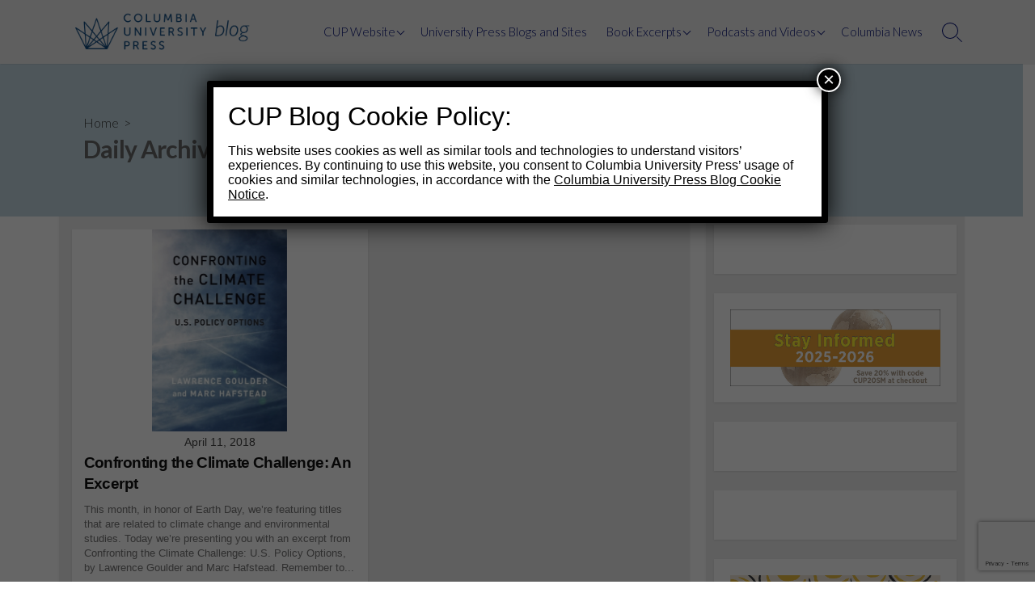

--- FILE ---
content_type: text/html; charset=UTF-8
request_url: https://cupblog.org/2018/04/11/
body_size: 22924
content:
<!DOCTYPE html>
<html dir="ltr" lang="en-US" prefix="og: https://ogp.me/ns#" prefix="og: http://ogp.me/ns#">
<head>
	<meta charset="UTF-8">
	<meta name="viewport" content="width=device-width, initial-scale=1.0">
	<meta content="#00619f" name="theme-color">
	<link rel="profile" href="http://gmpg.org/xfn/11">
	<title>April 11, 2018 - Columbia University Press Blog</title>

		<!-- All in One SEO 4.9.3 - aioseo.com -->
	<meta name="robots" content="max-image-preview:large" />
	<link rel="canonical" href="https://cupblog.org/2018/04/11/" />
	<meta name="generator" content="All in One SEO (AIOSEO) 4.9.3" />
		<script type="application/ld+json" class="aioseo-schema">
			{"@context":"https:\/\/schema.org","@graph":[{"@type":"BreadcrumbList","@id":"https:\/\/cupblog.org\/2018\/04\/11\/#breadcrumblist","itemListElement":[{"@type":"ListItem","@id":"https:\/\/cupblog.org#listItem","position":1,"name":"Home","item":"https:\/\/cupblog.org","nextItem":{"@type":"ListItem","@id":"https:\/\/cupblog.org\/2018\/#listItem","name":2018}},{"@type":"ListItem","@id":"https:\/\/cupblog.org\/2018\/#listItem","position":2,"name":2018,"item":"https:\/\/cupblog.org\/2018\/","nextItem":{"@type":"ListItem","@id":"https:\/\/cupblog.org\/2018\/04\/#listItem","name":"04"},"previousItem":{"@type":"ListItem","@id":"https:\/\/cupblog.org#listItem","name":"Home"}},{"@type":"ListItem","@id":"https:\/\/cupblog.org\/2018\/04\/#listItem","position":3,"name":"04","item":"https:\/\/cupblog.org\/2018\/04\/","nextItem":{"@type":"ListItem","@id":"https:\/\/cupblog.org\/2018\/04\/11\/#listItem","name":"11"},"previousItem":{"@type":"ListItem","@id":"https:\/\/cupblog.org\/2018\/#listItem","name":2018}},{"@type":"ListItem","@id":"https:\/\/cupblog.org\/2018\/04\/11\/#listItem","position":4,"name":"11","previousItem":{"@type":"ListItem","@id":"https:\/\/cupblog.org\/2018\/04\/#listItem","name":"04"}}]},{"@type":"CollectionPage","@id":"https:\/\/cupblog.org\/2018\/04\/11\/#collectionpage","url":"https:\/\/cupblog.org\/2018\/04\/11\/","name":"April 11, 2018 - Columbia University Press Blog","inLanguage":"en-US","isPartOf":{"@id":"https:\/\/cupblog.org\/#website"},"breadcrumb":{"@id":"https:\/\/cupblog.org\/2018\/04\/11\/#breadcrumblist"}},{"@type":"Organization","@id":"https:\/\/cupblog.org\/#organization","name":"Columbia University Press Blog","description":"Publishing a universe of knowledge for readers worldwide","url":"https:\/\/cupblog.org\/","logo":{"@type":"ImageObject","url":"https:\/\/cupblog.org\/wp-content\/uploads\/2017\/12\/cropped-CUPlogo_3stack_blu-1-13.png","@id":"https:\/\/cupblog.org\/2018\/04\/11\/#organizationLogo","width":1200,"height":246},"image":{"@id":"https:\/\/cupblog.org\/2018\/04\/11\/#organizationLogo"},"sameAs":["https:\/\/www.facebook.com\/ColumbiaUniversityPress","https:\/\/twitter.com\/Columbiaup","https:\/\/www.instagram.com\/columbiauniversitypress\/","https:\/\/www.tiktok.com\/@columbiauniversitypress","https:\/\/www.pinterest.com\/columbiaup\/","https:\/\/www.youtube.com\/channel\/UCwfeaN5hPJ7sqK2WGIoRtww","https:\/\/www.linkedin.com\/company\/columbia-university-press\/"]},{"@type":"WebSite","@id":"https:\/\/cupblog.org\/#website","url":"https:\/\/cupblog.org\/","name":"Columbia University Press Blog","description":"Publishing a universe of knowledge for readers worldwide","inLanguage":"en-US","publisher":{"@id":"https:\/\/cupblog.org\/#organization"}}]}
		</script>
		<!-- All in One SEO -->

<link rel='dns-prefetch' href='//fonts.googleapis.com' />
<link rel="alternate" type="application/rss+xml" title="Columbia University Press Blog &raquo; Feed" href="https://cupblog.org/feed/" />
<link rel="alternate" type="application/rss+xml" title="Columbia University Press Blog &raquo; Comments Feed" href="https://cupblog.org/comments/feed/" />
		<!-- This site uses the Google Analytics by MonsterInsights plugin v9.11.1 - Using Analytics tracking - https://www.monsterinsights.com/ -->
							<script src="//www.googletagmanager.com/gtag/js?id=G-FX32F8NRSS"  data-cfasync="false" data-wpfc-render="false" type="text/javascript" async></script>
			<script data-cfasync="false" data-wpfc-render="false" type="text/javascript">
				var mi_version = '9.11.1';
				var mi_track_user = true;
				var mi_no_track_reason = '';
								var MonsterInsightsDefaultLocations = {"page_location":"https:\/\/cupblog.org\/2018\/04\/11\/"};
								if ( typeof MonsterInsightsPrivacyGuardFilter === 'function' ) {
					var MonsterInsightsLocations = (typeof MonsterInsightsExcludeQuery === 'object') ? MonsterInsightsPrivacyGuardFilter( MonsterInsightsExcludeQuery ) : MonsterInsightsPrivacyGuardFilter( MonsterInsightsDefaultLocations );
				} else {
					var MonsterInsightsLocations = (typeof MonsterInsightsExcludeQuery === 'object') ? MonsterInsightsExcludeQuery : MonsterInsightsDefaultLocations;
				}

								var disableStrs = [
										'ga-disable-G-FX32F8NRSS',
									];

				/* Function to detect opted out users */
				function __gtagTrackerIsOptedOut() {
					for (var index = 0; index < disableStrs.length; index++) {
						if (document.cookie.indexOf(disableStrs[index] + '=true') > -1) {
							return true;
						}
					}

					return false;
				}

				/* Disable tracking if the opt-out cookie exists. */
				if (__gtagTrackerIsOptedOut()) {
					for (var index = 0; index < disableStrs.length; index++) {
						window[disableStrs[index]] = true;
					}
				}

				/* Opt-out function */
				function __gtagTrackerOptout() {
					for (var index = 0; index < disableStrs.length; index++) {
						document.cookie = disableStrs[index] + '=true; expires=Thu, 31 Dec 2099 23:59:59 UTC; path=/';
						window[disableStrs[index]] = true;
					}
				}

				if ('undefined' === typeof gaOptout) {
					function gaOptout() {
						__gtagTrackerOptout();
					}
				}
								window.dataLayer = window.dataLayer || [];

				window.MonsterInsightsDualTracker = {
					helpers: {},
					trackers: {},
				};
				if (mi_track_user) {
					function __gtagDataLayer() {
						dataLayer.push(arguments);
					}

					function __gtagTracker(type, name, parameters) {
						if (!parameters) {
							parameters = {};
						}

						if (parameters.send_to) {
							__gtagDataLayer.apply(null, arguments);
							return;
						}

						if (type === 'event') {
														parameters.send_to = monsterinsights_frontend.v4_id;
							var hookName = name;
							if (typeof parameters['event_category'] !== 'undefined') {
								hookName = parameters['event_category'] + ':' + name;
							}

							if (typeof MonsterInsightsDualTracker.trackers[hookName] !== 'undefined') {
								MonsterInsightsDualTracker.trackers[hookName](parameters);
							} else {
								__gtagDataLayer('event', name, parameters);
							}
							
						} else {
							__gtagDataLayer.apply(null, arguments);
						}
					}

					__gtagTracker('js', new Date());
					__gtagTracker('set', {
						'developer_id.dZGIzZG': true,
											});
					if ( MonsterInsightsLocations.page_location ) {
						__gtagTracker('set', MonsterInsightsLocations);
					}
										__gtagTracker('config', 'G-FX32F8NRSS', {"forceSSL":"true","page_path":location.pathname + location.search + location.hash} );
										window.gtag = __gtagTracker;										(function () {
						/* https://developers.google.com/analytics/devguides/collection/analyticsjs/ */
						/* ga and __gaTracker compatibility shim. */
						var noopfn = function () {
							return null;
						};
						var newtracker = function () {
							return new Tracker();
						};
						var Tracker = function () {
							return null;
						};
						var p = Tracker.prototype;
						p.get = noopfn;
						p.set = noopfn;
						p.send = function () {
							var args = Array.prototype.slice.call(arguments);
							args.unshift('send');
							__gaTracker.apply(null, args);
						};
						var __gaTracker = function () {
							var len = arguments.length;
							if (len === 0) {
								return;
							}
							var f = arguments[len - 1];
							if (typeof f !== 'object' || f === null || typeof f.hitCallback !== 'function') {
								if ('send' === arguments[0]) {
									var hitConverted, hitObject = false, action;
									if ('event' === arguments[1]) {
										if ('undefined' !== typeof arguments[3]) {
											hitObject = {
												'eventAction': arguments[3],
												'eventCategory': arguments[2],
												'eventLabel': arguments[4],
												'value': arguments[5] ? arguments[5] : 1,
											}
										}
									}
									if ('pageview' === arguments[1]) {
										if ('undefined' !== typeof arguments[2]) {
											hitObject = {
												'eventAction': 'page_view',
												'page_path': arguments[2],
											}
										}
									}
									if (typeof arguments[2] === 'object') {
										hitObject = arguments[2];
									}
									if (typeof arguments[5] === 'object') {
										Object.assign(hitObject, arguments[5]);
									}
									if ('undefined' !== typeof arguments[1].hitType) {
										hitObject = arguments[1];
										if ('pageview' === hitObject.hitType) {
											hitObject.eventAction = 'page_view';
										}
									}
									if (hitObject) {
										action = 'timing' === arguments[1].hitType ? 'timing_complete' : hitObject.eventAction;
										hitConverted = mapArgs(hitObject);
										__gtagTracker('event', action, hitConverted);
									}
								}
								return;
							}

							function mapArgs(args) {
								var arg, hit = {};
								var gaMap = {
									'eventCategory': 'event_category',
									'eventAction': 'event_action',
									'eventLabel': 'event_label',
									'eventValue': 'event_value',
									'nonInteraction': 'non_interaction',
									'timingCategory': 'event_category',
									'timingVar': 'name',
									'timingValue': 'value',
									'timingLabel': 'event_label',
									'page': 'page_path',
									'location': 'page_location',
									'title': 'page_title',
									'referrer' : 'page_referrer',
								};
								for (arg in args) {
																		if (!(!args.hasOwnProperty(arg) || !gaMap.hasOwnProperty(arg))) {
										hit[gaMap[arg]] = args[arg];
									} else {
										hit[arg] = args[arg];
									}
								}
								return hit;
							}

							try {
								f.hitCallback();
							} catch (ex) {
							}
						};
						__gaTracker.create = newtracker;
						__gaTracker.getByName = newtracker;
						__gaTracker.getAll = function () {
							return [];
						};
						__gaTracker.remove = noopfn;
						__gaTracker.loaded = true;
						window['__gaTracker'] = __gaTracker;
					})();
									} else {
										console.log("");
					(function () {
						function __gtagTracker() {
							return null;
						}

						window['__gtagTracker'] = __gtagTracker;
						window['gtag'] = __gtagTracker;
					})();
									}
			</script>
							<!-- / Google Analytics by MonsterInsights -->
		<style id='wp-img-auto-sizes-contain-inline-css' type='text/css'>
img:is([sizes=auto i],[sizes^="auto," i]){contain-intrinsic-size:3000px 1500px}
/*# sourceURL=wp-img-auto-sizes-contain-inline-css */
</style>
<style id='wp-emoji-styles-inline-css' type='text/css'>

	img.wp-smiley, img.emoji {
		display: inline !important;
		border: none !important;
		box-shadow: none !important;
		height: 1em !important;
		width: 1em !important;
		margin: 0 0.07em !important;
		vertical-align: -0.1em !important;
		background: none !important;
		padding: 0 !important;
	}
/*# sourceURL=wp-emoji-styles-inline-css */
</style>
<link rel='stylesheet' id='wp-block-library-css' href='https://cupblog.org/wp-includes/css/dist/block-library/style.min.css?ver=6.9' type='text/css' media='all' />
<style id='classic-theme-styles-inline-css' type='text/css'>
/*! This file is auto-generated */
.wp-block-button__link{color:#fff;background-color:#32373c;border-radius:9999px;box-shadow:none;text-decoration:none;padding:calc(.667em + 2px) calc(1.333em + 2px);font-size:1.125em}.wp-block-file__button{background:#32373c;color:#fff;text-decoration:none}
/*# sourceURL=/wp-includes/css/classic-themes.min.css */
</style>
<link rel='stylesheet' id='aioseo/css/src/vue/standalone/blocks/table-of-contents/global.scss-css' href='https://cupblog.org/wp-content/plugins/all-in-one-seo-pack/dist/Lite/assets/css/table-of-contents/global.e90f6d47.css?ver=4.9.3' type='text/css' media='all' />
<link rel='stylesheet' id='wp-components-css' href='https://cupblog.org/wp-includes/css/dist/components/style.min.css?ver=6.9' type='text/css' media='all' />
<link rel='stylesheet' id='wp-preferences-css' href='https://cupblog.org/wp-includes/css/dist/preferences/style.min.css?ver=6.9' type='text/css' media='all' />
<link rel='stylesheet' id='wp-block-editor-css' href='https://cupblog.org/wp-includes/css/dist/block-editor/style.min.css?ver=6.9' type='text/css' media='all' />
<link rel='stylesheet' id='popup-maker-block-library-style-css' href='https://cupblog.org/wp-content/plugins/popup-maker/dist/packages/block-library-style.css?ver=dbea705cfafe089d65f1' type='text/css' media='all' />
<style id='global-styles-inline-css' type='text/css'>
:root{--wp--preset--aspect-ratio--square: 1;--wp--preset--aspect-ratio--4-3: 4/3;--wp--preset--aspect-ratio--3-4: 3/4;--wp--preset--aspect-ratio--3-2: 3/2;--wp--preset--aspect-ratio--2-3: 2/3;--wp--preset--aspect-ratio--16-9: 16/9;--wp--preset--aspect-ratio--9-16: 9/16;--wp--preset--color--black: #000000;--wp--preset--color--cyan-bluish-gray: #abb8c3;--wp--preset--color--white: #ffffff;--wp--preset--color--pale-pink: #f78da7;--wp--preset--color--vivid-red: #cf2e2e;--wp--preset--color--luminous-vivid-orange: #ff6900;--wp--preset--color--luminous-vivid-amber: #fcb900;--wp--preset--color--light-green-cyan: #7bdcb5;--wp--preset--color--vivid-green-cyan: #00d084;--wp--preset--color--pale-cyan-blue: #8ed1fc;--wp--preset--color--vivid-cyan-blue: #0693e3;--wp--preset--color--vivid-purple: #9b51e0;--wp--preset--gradient--vivid-cyan-blue-to-vivid-purple: linear-gradient(135deg,rgb(6,147,227) 0%,rgb(155,81,224) 100%);--wp--preset--gradient--light-green-cyan-to-vivid-green-cyan: linear-gradient(135deg,rgb(122,220,180) 0%,rgb(0,208,130) 100%);--wp--preset--gradient--luminous-vivid-amber-to-luminous-vivid-orange: linear-gradient(135deg,rgb(252,185,0) 0%,rgb(255,105,0) 100%);--wp--preset--gradient--luminous-vivid-orange-to-vivid-red: linear-gradient(135deg,rgb(255,105,0) 0%,rgb(207,46,46) 100%);--wp--preset--gradient--very-light-gray-to-cyan-bluish-gray: linear-gradient(135deg,rgb(238,238,238) 0%,rgb(169,184,195) 100%);--wp--preset--gradient--cool-to-warm-spectrum: linear-gradient(135deg,rgb(74,234,220) 0%,rgb(151,120,209) 20%,rgb(207,42,186) 40%,rgb(238,44,130) 60%,rgb(251,105,98) 80%,rgb(254,248,76) 100%);--wp--preset--gradient--blush-light-purple: linear-gradient(135deg,rgb(255,206,236) 0%,rgb(152,150,240) 100%);--wp--preset--gradient--blush-bordeaux: linear-gradient(135deg,rgb(254,205,165) 0%,rgb(254,45,45) 50%,rgb(107,0,62) 100%);--wp--preset--gradient--luminous-dusk: linear-gradient(135deg,rgb(255,203,112) 0%,rgb(199,81,192) 50%,rgb(65,88,208) 100%);--wp--preset--gradient--pale-ocean: linear-gradient(135deg,rgb(255,245,203) 0%,rgb(182,227,212) 50%,rgb(51,167,181) 100%);--wp--preset--gradient--electric-grass: linear-gradient(135deg,rgb(202,248,128) 0%,rgb(113,206,126) 100%);--wp--preset--gradient--midnight: linear-gradient(135deg,rgb(2,3,129) 0%,rgb(40,116,252) 100%);--wp--preset--font-size--small: 13px;--wp--preset--font-size--medium: 20px;--wp--preset--font-size--large: 36px;--wp--preset--font-size--x-large: 42px;--wp--preset--spacing--20: 0.44rem;--wp--preset--spacing--30: 0.67rem;--wp--preset--spacing--40: 1rem;--wp--preset--spacing--50: 1.5rem;--wp--preset--spacing--60: 2.25rem;--wp--preset--spacing--70: 3.38rem;--wp--preset--spacing--80: 5.06rem;--wp--preset--shadow--natural: 6px 6px 9px rgba(0, 0, 0, 0.2);--wp--preset--shadow--deep: 12px 12px 50px rgba(0, 0, 0, 0.4);--wp--preset--shadow--sharp: 6px 6px 0px rgba(0, 0, 0, 0.2);--wp--preset--shadow--outlined: 6px 6px 0px -3px rgb(255, 255, 255), 6px 6px rgb(0, 0, 0);--wp--preset--shadow--crisp: 6px 6px 0px rgb(0, 0, 0);}:where(.is-layout-flex){gap: 0.5em;}:where(.is-layout-grid){gap: 0.5em;}body .is-layout-flex{display: flex;}.is-layout-flex{flex-wrap: wrap;align-items: center;}.is-layout-flex > :is(*, div){margin: 0;}body .is-layout-grid{display: grid;}.is-layout-grid > :is(*, div){margin: 0;}:where(.wp-block-columns.is-layout-flex){gap: 2em;}:where(.wp-block-columns.is-layout-grid){gap: 2em;}:where(.wp-block-post-template.is-layout-flex){gap: 1.25em;}:where(.wp-block-post-template.is-layout-grid){gap: 1.25em;}.has-black-color{color: var(--wp--preset--color--black) !important;}.has-cyan-bluish-gray-color{color: var(--wp--preset--color--cyan-bluish-gray) !important;}.has-white-color{color: var(--wp--preset--color--white) !important;}.has-pale-pink-color{color: var(--wp--preset--color--pale-pink) !important;}.has-vivid-red-color{color: var(--wp--preset--color--vivid-red) !important;}.has-luminous-vivid-orange-color{color: var(--wp--preset--color--luminous-vivid-orange) !important;}.has-luminous-vivid-amber-color{color: var(--wp--preset--color--luminous-vivid-amber) !important;}.has-light-green-cyan-color{color: var(--wp--preset--color--light-green-cyan) !important;}.has-vivid-green-cyan-color{color: var(--wp--preset--color--vivid-green-cyan) !important;}.has-pale-cyan-blue-color{color: var(--wp--preset--color--pale-cyan-blue) !important;}.has-vivid-cyan-blue-color{color: var(--wp--preset--color--vivid-cyan-blue) !important;}.has-vivid-purple-color{color: var(--wp--preset--color--vivid-purple) !important;}.has-black-background-color{background-color: var(--wp--preset--color--black) !important;}.has-cyan-bluish-gray-background-color{background-color: var(--wp--preset--color--cyan-bluish-gray) !important;}.has-white-background-color{background-color: var(--wp--preset--color--white) !important;}.has-pale-pink-background-color{background-color: var(--wp--preset--color--pale-pink) !important;}.has-vivid-red-background-color{background-color: var(--wp--preset--color--vivid-red) !important;}.has-luminous-vivid-orange-background-color{background-color: var(--wp--preset--color--luminous-vivid-orange) !important;}.has-luminous-vivid-amber-background-color{background-color: var(--wp--preset--color--luminous-vivid-amber) !important;}.has-light-green-cyan-background-color{background-color: var(--wp--preset--color--light-green-cyan) !important;}.has-vivid-green-cyan-background-color{background-color: var(--wp--preset--color--vivid-green-cyan) !important;}.has-pale-cyan-blue-background-color{background-color: var(--wp--preset--color--pale-cyan-blue) !important;}.has-vivid-cyan-blue-background-color{background-color: var(--wp--preset--color--vivid-cyan-blue) !important;}.has-vivid-purple-background-color{background-color: var(--wp--preset--color--vivid-purple) !important;}.has-black-border-color{border-color: var(--wp--preset--color--black) !important;}.has-cyan-bluish-gray-border-color{border-color: var(--wp--preset--color--cyan-bluish-gray) !important;}.has-white-border-color{border-color: var(--wp--preset--color--white) !important;}.has-pale-pink-border-color{border-color: var(--wp--preset--color--pale-pink) !important;}.has-vivid-red-border-color{border-color: var(--wp--preset--color--vivid-red) !important;}.has-luminous-vivid-orange-border-color{border-color: var(--wp--preset--color--luminous-vivid-orange) !important;}.has-luminous-vivid-amber-border-color{border-color: var(--wp--preset--color--luminous-vivid-amber) !important;}.has-light-green-cyan-border-color{border-color: var(--wp--preset--color--light-green-cyan) !important;}.has-vivid-green-cyan-border-color{border-color: var(--wp--preset--color--vivid-green-cyan) !important;}.has-pale-cyan-blue-border-color{border-color: var(--wp--preset--color--pale-cyan-blue) !important;}.has-vivid-cyan-blue-border-color{border-color: var(--wp--preset--color--vivid-cyan-blue) !important;}.has-vivid-purple-border-color{border-color: var(--wp--preset--color--vivid-purple) !important;}.has-vivid-cyan-blue-to-vivid-purple-gradient-background{background: var(--wp--preset--gradient--vivid-cyan-blue-to-vivid-purple) !important;}.has-light-green-cyan-to-vivid-green-cyan-gradient-background{background: var(--wp--preset--gradient--light-green-cyan-to-vivid-green-cyan) !important;}.has-luminous-vivid-amber-to-luminous-vivid-orange-gradient-background{background: var(--wp--preset--gradient--luminous-vivid-amber-to-luminous-vivid-orange) !important;}.has-luminous-vivid-orange-to-vivid-red-gradient-background{background: var(--wp--preset--gradient--luminous-vivid-orange-to-vivid-red) !important;}.has-very-light-gray-to-cyan-bluish-gray-gradient-background{background: var(--wp--preset--gradient--very-light-gray-to-cyan-bluish-gray) !important;}.has-cool-to-warm-spectrum-gradient-background{background: var(--wp--preset--gradient--cool-to-warm-spectrum) !important;}.has-blush-light-purple-gradient-background{background: var(--wp--preset--gradient--blush-light-purple) !important;}.has-blush-bordeaux-gradient-background{background: var(--wp--preset--gradient--blush-bordeaux) !important;}.has-luminous-dusk-gradient-background{background: var(--wp--preset--gradient--luminous-dusk) !important;}.has-pale-ocean-gradient-background{background: var(--wp--preset--gradient--pale-ocean) !important;}.has-electric-grass-gradient-background{background: var(--wp--preset--gradient--electric-grass) !important;}.has-midnight-gradient-background{background: var(--wp--preset--gradient--midnight) !important;}.has-small-font-size{font-size: var(--wp--preset--font-size--small) !important;}.has-medium-font-size{font-size: var(--wp--preset--font-size--medium) !important;}.has-large-font-size{font-size: var(--wp--preset--font-size--large) !important;}.has-x-large-font-size{font-size: var(--wp--preset--font-size--x-large) !important;}
:where(.wp-block-post-template.is-layout-flex){gap: 1.25em;}:where(.wp-block-post-template.is-layout-grid){gap: 1.25em;}
:where(.wp-block-term-template.is-layout-flex){gap: 1.25em;}:where(.wp-block-term-template.is-layout-grid){gap: 1.25em;}
:where(.wp-block-columns.is-layout-flex){gap: 2em;}:where(.wp-block-columns.is-layout-grid){gap: 2em;}
:root :where(.wp-block-pullquote){font-size: 1.5em;line-height: 1.6;}
/*# sourceURL=global-styles-inline-css */
</style>
<link rel='stylesheet' id='GoogleFonts-css' href='//fonts.googleapis.com/css?family=Lato%3A300%2C400%2C700&#038;display=swap&#038;ver=1.0.0' type='text/css' media='all' />
<link rel='stylesheet' id='cd-style-css' href='https://cupblog.org/wp-content/themes/coldbox/assets/css/style.min.css?ver=1.9.5' type='text/css' media='all' />
<style id='cd-style-inline-css' type='text/css'>
body{font-family:}
body .site-title{font-size:1em}@media screen and (max-width:640px){.grid-view .article,.grid-view .page,.grid-view .post{width:100%}}.related-posts .related-article{width:calc(100% / 4)}body .site-info{padding-top:15px;padding-bottom:15px}.site-info img{max-width:238px}.entry a:hover,.comment-body a:hover,.sidebar #wp-calender a:hover,.widget .textwidget a:hover{color:#008ee0}.site-info,.site-title{color:#000d74}.site-description{color:rgb(10,23,126)}.header-menu .menu-container>li>a{color:#000d74}.header-menu .menu-container>li:hover>a{color:rgb(0,0,96)}:root body .search-toggle span.icon.search{border-color:#000d74}:root body .search-toggle span.icon.search::before,.nav-toggle .bottom,.nav-toggle .middle,.nav-toggle .top{background-color:#000d74}#header{background-color:#efefef}@media screen and (max-width:767px){body #header-nav.menu-container li a{color:#000d74}}@media screen and (max-width:767px){#header-nav{background-color:#efefef}}.footer-bottom{background-color:#efefef}.title-box{background-color:#c4d8e2}.content-inner{background-color:#efefef}.sidebar{background-color:#efefef}
/*# sourceURL=cd-style-inline-css */
</style>
<link rel='stylesheet' id='heateor_sss_frontend_css-css' href='https://cupblog.org/wp-content/plugins/sassy-social-share/public/css/sassy-social-share-public.css?ver=3.3.79' type='text/css' media='all' />
<style id='heateor_sss_frontend_css-inline-css' type='text/css'>
.heateor_sss_button_instagram span.heateor_sss_svg,a.heateor_sss_instagram span.heateor_sss_svg{background:radial-gradient(circle at 30% 107%,#fdf497 0,#fdf497 5%,#fd5949 45%,#d6249f 60%,#285aeb 90%)}.heateor_sss_horizontal_sharing .heateor_sss_svg,.heateor_sss_standard_follow_icons_container .heateor_sss_svg{color:#fff;border-width:0px;border-style:solid;border-color:transparent}.heateor_sss_horizontal_sharing .heateorSssTCBackground{color:#666}.heateor_sss_horizontal_sharing span.heateor_sss_svg:hover,.heateor_sss_standard_follow_icons_container span.heateor_sss_svg:hover{border-color:transparent;}.heateor_sss_vertical_sharing span.heateor_sss_svg,.heateor_sss_floating_follow_icons_container span.heateor_sss_svg{color:#fff;border-width:0px;border-style:solid;border-color:transparent;}.heateor_sss_vertical_sharing .heateorSssTCBackground{color:#666;}.heateor_sss_vertical_sharing span.heateor_sss_svg:hover,.heateor_sss_floating_follow_icons_container span.heateor_sss_svg:hover{border-color:transparent;}
/*# sourceURL=heateor_sss_frontend_css-inline-css */
</style>
<link rel='stylesheet' id='popup-maker-site-css' href='//cupblog.org/wp-content/uploads/pum/pum-site-styles.css?generated=1755322981&#038;ver=1.21.5' type='text/css' media='all' />
<script type="text/javascript" src="https://cupblog.org/wp-content/plugins/google-analytics-for-wordpress/assets/js/frontend-gtag.min.js?ver=9.11.1" id="monsterinsights-frontend-script-js" async="async" data-wp-strategy="async"></script>
<script data-cfasync="false" data-wpfc-render="false" type="text/javascript" id='monsterinsights-frontend-script-js-extra'>/* <![CDATA[ */
var monsterinsights_frontend = {"js_events_tracking":"true","download_extensions":"doc,pdf,ppt,zip,xls,docx,pptx,xlsx","inbound_paths":"[]","home_url":"https:\/\/cupblog.org","hash_tracking":"true","v4_id":"G-FX32F8NRSS"};/* ]]> */
</script>
<script type="text/javascript" src="https://cupblog.org/wp-includes/js/dist/vendor/wp-polyfill.min.js?ver=3.15.0" id="wp-polyfill-js"></script>
<script type="text/javascript" defer src="https://cupblog.org/wp-content/themes/coldbox/assets/js/min/scripts+hljs_web.js?ver=1.9.5" id="scripts-hljs-web-js"></script>
<script type="text/javascript" src="https://cupblog.org/wp-includes/js/jquery/jquery.min.js?ver=3.7.1" id="jquery-core-js"></script>
<script type="text/javascript" src="https://cupblog.org/wp-includes/js/jquery/jquery-migrate.min.js?ver=3.4.1" id="jquery-migrate-js"></script>
<link rel="https://api.w.org/" href="https://cupblog.org/wp-json/" /><link rel="EditURI" type="application/rsd+xml" title="RSD" href="https://cupblog.org/xmlrpc.php?rsd" />
<meta name="generator" content="WordPress 6.9" />
<!-- Coldbox Addon Open Graph -->
<meta name="description" content=""/>
<meta property="og:title" content="April 11, 2018 - Columbia University Press Blog"/>
<meta property="og:description" content=""/>
<meta property="og:type" content="website"/>
<meta property="og:url" content="https://cupblog.org/2018/04/11"/>
<meta property="og:site_name" content="Columbia University Press Blog"/>
<meta property="og:image" content="https://cupblog.org/wp-content/uploads/2017/12/cropped-CUPlogo_3stack_blu-1-13.png"/>
<meta name="twitter:card" content="summary_large_image" />
<meta name="twitter:domain" content="https://cupblog.org" />
<meta property="og:locale" content="en-US" />
<!-- /Coldbox Addon Open Graph -->
<meta name="generator" content="Elementor 3.34.2; features: additional_custom_breakpoints; settings: css_print_method-external, google_font-enabled, font_display-auto">
			<style>
				.e-con.e-parent:nth-of-type(n+4):not(.e-lazyloaded):not(.e-no-lazyload),
				.e-con.e-parent:nth-of-type(n+4):not(.e-lazyloaded):not(.e-no-lazyload) * {
					background-image: none !important;
				}
				@media screen and (max-height: 1024px) {
					.e-con.e-parent:nth-of-type(n+3):not(.e-lazyloaded):not(.e-no-lazyload),
					.e-con.e-parent:nth-of-type(n+3):not(.e-lazyloaded):not(.e-no-lazyload) * {
						background-image: none !important;
					}
				}
				@media screen and (max-height: 640px) {
					.e-con.e-parent:nth-of-type(n+2):not(.e-lazyloaded):not(.e-no-lazyload),
					.e-con.e-parent:nth-of-type(n+2):not(.e-lazyloaded):not(.e-no-lazyload) * {
						background-image: none !important;
					}
				}
			</style>
			<style type="text/css" id="custom-background-css">
body.custom-background { background-color: #ffffff; }
</style>
	<link rel="icon" href="https://cupblog.org/wp-content/uploads/2020/02/cropped-CUP_logo_square-400x400-1-32x32.jpg" sizes="32x32" />
<link rel="icon" href="https://cupblog.org/wp-content/uploads/2020/02/cropped-CUP_logo_square-400x400-1-192x192.jpg" sizes="192x192" />
<link rel="apple-touch-icon" href="https://cupblog.org/wp-content/uploads/2020/02/cropped-CUP_logo_square-400x400-1-180x180.jpg" />
<meta name="msapplication-TileImage" content="https://cupblog.org/wp-content/uploads/2020/02/cropped-CUP_logo_square-400x400-1-270x270.jpg" />
		<style type="text/css" id="wp-custom-css">
			h1 {
  display: block;
  font-size: 1.5em;
  margin-top: 0em;
  margin-bottom: 0em;
  margin-left: 0;
  margin-right: 0;
  font-weight: bold;
}
h2 {
  display: block;
  font-size: 1.45em;
  margin-top: 0em;
  margin-bottom: 0em;
  margin-left: 0;
  margin-right: 0;
  font-weight: bold;
}
h3 {
  display: block;
  font-size: 1.2em;
  margin-top: 0em;
  margin-bottom: 1em;
  margin-left: 0;
  margin-right: 0;
  font-weight: bold;
}
h4 {
  display: block;
  font-size: 1em;
  margin-top: 1.33em;
  margin-bottom: 1.33em;
  margin-left: 0;
  margin-right: 0;
  font-weight: bold;
}
h5 {
  display: block;
  font-size: .95em;
  margin-top: 1.67em;
  margin-bottom: 1.67em;
  margin-left: 0;
  margin-right: 0;
  font-weight: bold;
}
h6 {
  display: block;
  font-size: .75em;
  margin-top: 2.33em;
  margin-bottom: 2.33em;
  margin-left: 0;
  margin-right: 0;
  font-weight: bold;
}		</style>
		</head>

<body class="archive date custom-background wp-custom-logo wp-theme-coldbox header-menu-enabled footer-menu-enabled sticky-header right-sidebar-s1 header-row elementor-default elementor-kit-33119">

	
<a class="skip-link screen-reader-text noscroll" href="#content">
	Skip to content</a>


	<header id="header" class="header" role="banner">

		<div class="header-inner container">

			<div class="site-info">

				<a href="https://cupblog.org" title="Columbia University Press Blog"><div class="site-logo"><img fetchpriority="high" src="https://cupblog.org/wp-content/uploads/2017/12/cropped-CUPlogo_3stack_blu-1-13.png" width="1200" height="246" alt="Columbia University Press Blog" /></div></a>
							</div>

			
			
				<nav id="header-menu" class="header-menu" role="navigation" aria-label="Header Menu"><ul id="header-nav" class="menu-container"><li id="menu-item-22181" class="menu-item menu-item-type-custom menu-item-object-custom menu-item-has-children menu-item-22181"><a target="_blank" href="https://cup.columbia.edu/">CUP Website</a>
<ul class="sub-menu">
	<li id="menu-item-22182" class="menu-item menu-item-type-custom menu-item-object-custom menu-item-22182"><a href="https://cup.columbia.edu/books/new-books">New Books</a></li>
	<li id="menu-item-44341" class="menu-item menu-item-type-custom menu-item-object-custom menu-item-44341"><a href="https://news.columbia.edu/books">Columbia Books &#038; Authors</a></li>
	<li id="menu-item-22184" class="menu-item menu-item-type-custom menu-item-object-custom menu-item-22184"><a href="https://cup.columbia.edu/contact">Contact Us</a></li>
</ul>
</li>
<li id="menu-item-38324" class="menu-item menu-item-type-custom menu-item-object-custom menu-item-38324"><a target="_blank" href="https://aupresses.org/membership/membership-list/">University Press Blogs and Sites</a></li>
<li id="menu-item-37171" class="menu-item menu-item-type-custom menu-item-object-custom menu-item-has-children menu-item-37171"><a target="_blank" href="https://issuu.com/columbiaup">Book Excerpts</a>
<ul class="sub-menu">
	<li id="menu-item-39701" class="menu-item menu-item-type-custom menu-item-object-custom menu-item-39701"><a target="_blank" href="https://issuu.com/columbiaup/stacks">Excerpts by Subject</a></li>
	<li id="menu-item-47143" class="menu-item menu-item-type-custom menu-item-object-custom menu-item-47143"><a href="https://lithub.com/tag/columbia-university-press/">Excerpts on Lit Hub</a></li>
</ul>
</li>
<li id="menu-item-38325" class="menu-item menu-item-type-taxonomy menu-item-object-post_format menu-item-has-children menu-item-38325"><a target="_blank" href="https://cupblog.org/type/video/">Podcasts and Videos</a>
<ul class="sub-menu">
	<li id="menu-item-44361" class="menu-item menu-item-type-custom menu-item-object-custom menu-item-44361"><a target="_blank" href="https://newbooksnetwork.com/category/up-partners/off-the-page-a-columbia-university-press-podcast">Off the Page: podcast</a></li>
	<li id="menu-item-42524" class="menu-item menu-item-type-custom menu-item-object-custom menu-item-42524"><a target="_blank" href="https://cupblog.org/type/video/">Videos on the Blog</a></li>
	<li id="menu-item-44362" class="menu-item menu-item-type-custom menu-item-object-custom menu-item-44362"><a target="_blank" href="https://www.youtube.com/@columbiauniversitypress6378/playlists?view=1&#038;sort=lad&#038;flow=grid">Book Talks and Recorded Events</a></li>
	<li id="menu-item-42522" class="menu-item menu-item-type-custom menu-item-object-custom menu-item-42522"><a target="_blank" href="https://www.youtube.com/playlist?list=PLR_QSv9_ywudbVbPY9gFozfkwDVTHX6DB">Columbia D.C. Book Series</a></li>
	<li id="menu-item-42523" class="menu-item menu-item-type-custom menu-item-object-custom menu-item-42523"><a target="_blank" href="https://www.youtube.com/playlist?list=PLR_QSv9_ywud6Ox3LzAdrOULx0PGcqlXN">The Columbia Global Book Series</a></li>
</ul>
</li>
<li id="menu-item-46813" class="menu-item menu-item-type-custom menu-item-object-custom menu-item-46813"><a href="https://news.columbia.edu/content/shelf?page=0">Columbia News</a></li>
<li class="menu-item"><button id="close-mobile-menu" class="screen-reader-text close-mobile-menu">Close menu</button></li></ul><!--/#header-nav--></nav>
				<button class="search-toggle">
					<span class="icon search" aria-hidden="true"></span>
					<span class="screen-reader-text">Search Toggle</span>
				</button>
									<button id="header-nav-toggle" class="nav-toggle header-menu" on="tap:amp-sidebar.open">
					<span class="top" aria-hidden="true"></span>
					<span class="middle" aria-hidden="true"></span>
					<span class="bottom" aria-hidden="true"></span>
					<span class="screen-reader-text">Menu</span>
				</button>				
			

		</div>

</header>

<main id="main" role="main">

	<section class="main-inner">

			<div class="title-box">
		<div class="title-box-inner container">
			<div class="breadcrumb"><a href="https://cupblog.org">Home</a>&nbsp;&nbsp;&gt;&nbsp;&nbsp;</div>
				<h1><span class="title-description">Daily Archive:&#32;</span>April 11, 2018</h1>

		</div>
	</div>
	
		<div class="container-outer">

			<div class="container">

				<div id="content" class="content">

					
					<div class="content-inner grid-view view-has-post">

						
						
																	
<article id="post-23726" class="article post-23726 post type-post status-publish format-standard has-post-thumbnail hentry category-book-excerpt category-book-of-the-week category-earth-day category-environmental-studies category-politics category-science tag-climate-change tag-policy tag-sustainablity">
	<div class="post-inner flex-column">

		<a class="post-link" href="https://cupblog.org/2018/04/11/confronting-the-climate-challenge-an-excerpt/">

			<div class="post-thumbnail"><figure>
				<img width="167" height="250" src="https://cupblog.org/wp-content/uploads/2018/04/9780231179027.jpg" class="attachment-cd-medium size-cd-medium wp-post-image" alt="" decoding="async" srcset="https://cupblog.org/wp-content/uploads/2018/04/9780231179027.jpg 350w, https://cupblog.org/wp-content/uploads/2018/04/9780231179027-133x200.jpg 133w" sizes="(max-width: 167px) 100vw, 167px" />			</figure></div>

			<div class="post-content">
									<div class="post-date">April 11, 2018</div>
				
				<h2 class="post-title">Confronting the Climate Challenge: An Excerpt</h2>

									<div class="post-excerpt"><p>This month, in honor of Earth Day, we’re featuring titles that are related to climate change and environmental studies. Today we’re presenting you with an excerpt from Confronting the Climate Challenge: U.S. Policy Options, by Lawrence Goulder and Marc Hafstead. Remember to&#46;&#46;&#46;</p>
</div>
							</div>

		</a>

		<div class="post-meta">
			
					</div>

	</div><!--/.post-inner-->
</article>
								
								
							
							
						
					</div>

				</div><!--/.content-->

				

	<aside id="sidebar-s1" class="sidebar-s1" role="complementary">

		<div class="sidebar">

			<div class="sidebar-inner">

				<section id="block-227" class="widget widget_block widget_media_image">
<figure class="wp-block-image size-large"><a href="https://cup.columbia.edu/columbia-university-press-announces-the-spring-2026-catalog/" target="_blank" rel=" noreferrer noopener"><img decoding="async" src="https://cup.columbia.edu/wp-content/uploads/2025/12/Spring_Catalog_Banner.jpg" alt=""/></a></figure>
</section><section id="block-223" class="widget widget_block widget_media_image">
<figure class="wp-block-image size-large"><a href="https://cup.columbia.edu/stay-informed/" target="_blank" rel=" noreferrer noopener"><img decoding="async" src="https://dhjhkxawhe8q4.cloudfront.net/cup-wp/wp-content/uploads/2025/08/21184005/Stay_Informed_banner_2025.jpg" alt=""/></a></figure>
</section><section id="block-228" class="widget widget_block widget_media_image">
<figure class="wp-block-image size-large"><a href="https://cup.columbia.edu/catalogs/history/" target="_blank" rel=" noreferrer noopener"><img decoding="async" src="https://cup.columbia.edu/wp-content/uploads/2025/12/History_2026_horizontal-1.jpg" alt=""/></a></figure>
</section><section id="block-229" class="widget widget_block widget_media_image">
<figure class="wp-block-image size-large"><a href="https://cup.columbia.edu/catalogs/economics/" target="_blank" rel=" noreferrer noopener"><img decoding="async" src="https://cup.columbia.edu/wp-content/uploads/2025/12/Economics_2026_horizontal.jpg" alt=""/></a></figure>
</section><section id="block-217" class="widget widget_block widget_media_image">
<figure class="wp-block-image size-large"><a href="https://cup.columbia.edu/catalogs/literary-studies/" target="_blank" rel=" noreferrer noopener"><img decoding="async" src="https://dhjhkxawhe8q4.cloudfront.net/cup-wp/wp-content/uploads/2025/09/18021640/Literary_Studies_2025_horizontal.jpg" alt=""/></a></figure>
</section><section id="block-199" class="widget widget_block widget_media_image">
<figure class="wp-block-image size-large"><a href="https://newbooksnetwork.com/category/up-partners/off-the-page-a-columbia-university-press-podcast" target="_blank" rel=" noreferrer noopener"><img decoding="async" src="https://cdn.craft.cloud/44c3b6c3-3307-4a13-a091-f99416660f91/assets/columbiauplogo.png?width=800&amp;height=800&amp;fit=cover&amp;s=VarfGK7rWo04IY01sjfp2J__WD4_z6NURmqV0mFWveI" alt=""/></a></figure>
</section><section id="calendar-3" class="widget widget_calendar"><h2 class="widget-title">Explore Posts</h2><div id="calendar_wrap" class="calendar_wrap"><table id="wp-calendar" class="wp-calendar-table">
	<caption>April 2018</caption>
	<thead>
	<tr>
		<th scope="col" aria-label="Sunday">S</th>
		<th scope="col" aria-label="Monday">M</th>
		<th scope="col" aria-label="Tuesday">T</th>
		<th scope="col" aria-label="Wednesday">W</th>
		<th scope="col" aria-label="Thursday">T</th>
		<th scope="col" aria-label="Friday">F</th>
		<th scope="col" aria-label="Saturday">S</th>
	</tr>
	</thead>
	<tbody>
	<tr><td>1</td><td>2</td><td><a href="https://cupblog.org/2018/04/03/" aria-label="Posts published on April 3, 2018">3</a></td><td><a href="https://cupblog.org/2018/04/04/" aria-label="Posts published on April 4, 2018">4</a></td><td><a href="https://cupblog.org/2018/04/05/" aria-label="Posts published on April 5, 2018">5</a></td><td><a href="https://cupblog.org/2018/04/06/" aria-label="Posts published on April 6, 2018">6</a></td><td>7</td>
	</tr>
	<tr>
		<td>8</td><td><a href="https://cupblog.org/2018/04/09/" aria-label="Posts published on April 9, 2018">9</a></td><td><a href="https://cupblog.org/2018/04/10/" aria-label="Posts published on April 10, 2018">10</a></td><td><a href="https://cupblog.org/2018/04/11/" aria-label="Posts published on April 11, 2018">11</a></td><td><a href="https://cupblog.org/2018/04/12/" aria-label="Posts published on April 12, 2018">12</a></td><td><a href="https://cupblog.org/2018/04/13/" aria-label="Posts published on April 13, 2018">13</a></td><td>14</td>
	</tr>
	<tr>
		<td>15</td><td>16</td><td><a href="https://cupblog.org/2018/04/17/" aria-label="Posts published on April 17, 2018">17</a></td><td><a href="https://cupblog.org/2018/04/18/" aria-label="Posts published on April 18, 2018">18</a></td><td><a href="https://cupblog.org/2018/04/19/" aria-label="Posts published on April 19, 2018">19</a></td><td>20</td><td>21</td>
	</tr>
	<tr>
		<td>22</td><td>23</td><td><a href="https://cupblog.org/2018/04/24/" aria-label="Posts published on April 24, 2018">24</a></td><td><a href="https://cupblog.org/2018/04/25/" aria-label="Posts published on April 25, 2018">25</a></td><td><a href="https://cupblog.org/2018/04/26/" aria-label="Posts published on April 26, 2018">26</a></td><td><a href="https://cupblog.org/2018/04/27/" aria-label="Posts published on April 27, 2018">27</a></td><td>28</td>
	</tr>
	<tr>
		<td>29</td><td><a href="https://cupblog.org/2018/04/30/" aria-label="Posts published on April 30, 2018">30</a></td>
		<td class="pad" colspan="5">&nbsp;</td>
	</tr>
	</tbody>
	</table><nav aria-label="Previous and next months" class="wp-calendar-nav">
		<span class="wp-calendar-nav-prev"><a href="https://cupblog.org/2018/03/">&laquo; Mar</a></span>
		<span class="pad">&nbsp;</span>
		<span class="wp-calendar-nav-next"><a href="https://cupblog.org/2018/05/">May &raquo;</a></span>
	</nav></div></section><section id="categories-2" class="widget widget_categories"><h2 class="widget-title">Find Your Topic</h2><form action="https://cupblog.org" method="get"><label class="screen-reader-text" for="cat">Find Your Topic</label><select  name='cat' id='cat' class='postform'>
	<option value='-1'>Select Category</option>
	<option class="level-0" value="7755">&amp; Eurasian Studies</option>
	<option class="level-0" value="2">Academia/Education</option>
	<option class="level-0" value="6744">Academy of Management</option>
	<option class="level-0" value="5">African American / Black Studies</option>
	<option class="level-0" value="5972">Agenda Publishing</option>
	<option class="level-0" value="7145">American Academy of Religion</option>
	<option class="level-0" value="7269">American Economic Association</option>
	<option class="level-0" value="7159">American Geophysical Union</option>
	<option class="level-0" value="7231">American Historical Association</option>
	<option class="level-0" value="6">American History</option>
	<option class="level-0" value="6883">American Political Science Association</option>
	<option class="level-0" value="6746">American Sociological Association</option>
	<option class="level-0" value="8">Animal Studies</option>
	<option class="level-0" value="11">Art and Architecture</option>
	<option class="level-0" value="6424">Asian and Pacific American Heritage Month</option>
	<option class="level-0" value="13">Asian Literature</option>
	<option class="level-0" value="14">Asian Politics</option>
	<option class="level-0" value="15">Asian Studies</option>
	<option class="level-0" value="5952">Association for Asian Studies</option>
	<option class="level-0" value="7235">Association for Asian Studies</option>
	<option class="level-0" value="7753">Association for Slavic</option>
	<option class="level-0" value="4826">AUP Blog Tour</option>
	<option class="level-0" value="7410">AUP RoundUP</option>
	<option class="level-0" value="7102">AUP Week</option>
	<option class="level-0" value="5618">AUP Week 2019</option>
	<option class="level-0" value="7644">AUP Week 2021</option>
	<option class="level-0" value="5953">Austrian Film Museum</option>
	<option class="level-0" value="5954">Auteur</option>
	<option class="level-0" value="17">Author Events</option>
	<option class="level-0" value="18">Author Interview</option>
	<option class="level-0" value="7328">Author Video</option>
	<option class="level-0" value="21">Author-Editor Post/Op-Ed</option>
	<option class="level-0" value="22">Awards</option>
	<option class="level-0" value="6329">Bandhan Bank Bengali Library</option>
	<option class="level-0" value="3608">Behind the Scenes</option>
	<option class="level-0" value="5949">Black History Month</option>
	<option class="level-0" value="7848">Black Studies</option>
	<option class="level-0" value="25">Book Design</option>
	<option class="level-0" value="26">Book Excerpt</option>
	<option class="level-0" value="28">Book of the Week</option>
	<option class="level-0" value="7329">Book promotion video/Book Trailer</option>
	<option class="level-0" value="6925">Book Review</option>
	<option class="level-0" value="30">Bookstores</option>
	<option class="level-0" value="31">Buddhism</option>
	<option class="level-0" value="6592">Budrich Academic Press</option>
	<option class="level-0" value="32">Business</option>
	<option class="level-0" value="33">Catalogs</option>
	<option class="level-0" value="5955">Columbia Books on Architecture and the City</option>
	<option class="level-0" value="36">Columbia Business School Publishing</option>
	<option class="level-0" value="6613">Columbia Collaborations”</option>
	<option class="level-0" value="37">Columbia University</option>
	<option class="level-0" value="6618">Columbia University Press</option>
	<option class="level-0" value="7605">Columbia University Press Distinguished Book Award</option>
	<option class="level-0" value="38">Columbia UP Development</option>
	<option class="level-0" value="39">Columbia/Hurst</option>
	<option class="level-0" value="7116">Council on Social Work Education</option>
	<option class="level-0" value="40">Crime &amp; Criminology</option>
	<option class="level-0" value="42">Critical Theory</option>
	<option class="level-0" value="43">Cultural Studies</option>
	<option class="level-0" value="44">CUPOLA</option>
	<option class="level-0" value="45">Current Events</option>
	<option class="level-0" value="46">Dalkey</option>
	<option class="level-0" value="47">Dalkey Archive Press</option>
	<option class="level-0" value="49">Design</option>
	<option class="level-0" value="5470">Distributed Presses</option>
	<option class="level-0" value="141">Earth Day</option>
	<option class="level-0" value="7754">East European</option>
	<option class="level-0" value="5956">East European Monographs</option>
	<option class="level-0" value="51">Economics</option>
	<option class="level-0" value="53">Electronic Publishing</option>
	<option class="level-0" value="55">Environmental Studies</option>
	<option class="level-0" value="9015">Eris</option>
	<option class="level-0" value="6885">Events</option>
	<option class="level-0" value="57">Feminist Theory</option>
	<option class="level-0" value="5957">Fernwood Publishing</option>
	<option class="level-0" value="58">Fiction</option>
	<option class="level-0" value="59">Film</option>
	<option class="level-0" value="60">Finance</option>
	<option class="level-0" value="61">Food and Culinary Studies</option>
	<option class="level-0" value="64">Gender Studies</option>
	<option class="level-0" value="5958">Harrington Park Press</option>
	<option class="level-0" value="68">Health</option>
	<option class="level-0" value="8291">Hispanic Heritage Month</option>
	<option class="level-0" value="69">History</option>
	<option class="level-0" value="71">Human Rights</option>
	<option class="level-0" value="5960">ibidem Press</option>
	<option class="level-0" value="73">International Relations</option>
	<option class="level-0" value="6203">International Studies Association</option>
	<option class="level-0" value="74">Investing</option>
	<option class="level-0" value="76">Islam</option>
	<option class="level-0" value="77">Japan</option>
	<option class="level-0" value="78">Jewish Studies</option>
	<option class="level-0" value="79">Journalism</option>
	<option class="level-0" value="63">LGBTQIA studies</option>
	<option class="level-0" value="5962">Lincoln Institute of Land Policy</option>
	<option class="level-0" value="83">Linguistics</option>
	<option class="level-0" value="6745">Listicles</option>
	<option class="level-0" value="84">Literary Studies</option>
	<option class="level-0" value="85">Management</option>
	<option class="level-0" value="86">Marketing</option>
	<option class="level-0" value="4384">Media Roundup</option>
	<option class="level-0" value="87">Media Studies</option>
	<option class="level-0" value="88">Medicine</option>
	<option class="level-0" value="90">Middle East Studies</option>
	<option class="level-0" value="6995">Middle East Studies Association</option>
	<option class="level-0" value="91">Military Studies</option>
	<option class="level-0" value="7232">Modern Language Association</option>
	<option class="level-0" value="93">Modernist Studies</option>
	<option class="level-0" value="7034">Modernist Studies Association</option>
	<option class="level-0" value="94">Music</option>
	<option class="level-0" value="142">National Poetry Month</option>
	<option class="level-0" value="5359">National Translation Month</option>
	<option class="level-0" value="7651">Native American Heritage Month</option>
	<option class="level-0" value="95">New Book Tuesday</option>
	<option class="level-0" value="96">New York City</option>
	<option class="level-0" value="6747">Off the Page</option>
	<option class="level-0" value="7389">Organization of American Historians</option>
	<option class="level-0" value="7417">Paleontology</option>
	<option class="level-0" value="99">Philosophy</option>
	<option class="level-0" value="100">Photography</option>
	<option class="level-0" value="102">Podcast</option>
	<option class="level-0" value="103">Poetry</option>
	<option class="level-0" value="104">Politics</option>
	<option class="level-0" value="107">Press News</option>
	<option class="level-0" value="4795">Pride Month</option>
	<option class="level-0" value="108">Psychology</option>
	<option class="level-0" value="109">Publishing</option>
	<option class="level-0" value="3304">Quasquicentennial</option>
	<option class="level-0" value="110">Quiz</option>
	<option class="level-0" value="5369">Reading List</option>
	<option class="level-0" value="112">Reference</option>
	<option class="level-0" value="113">Religion</option>
	<option class="level-0" value="114">Reviews</option>
	<option class="level-0" value="117">Russian Literature</option>
	<option class="level-0" value="118">Sales</option>
	<option class="level-0" value="119">Science</option>
	<option class="level-0" value="121">Security Studies</option>
	<option class="level-0" value="122">Social Work</option>
	<option class="level-0" value="6253">Society For Cinema and Media Studies</option>
	<option class="level-0" value="6528">Society for Historians of American Foreign Relations</option>
	<option class="level-0" value="7233">Society for Neuroscience</option>
	<option class="level-0" value="6949">Society for Phenomenology and Existential Philosophy</option>
	<option class="level-0" value="7011">Society of Vertebrate Paleontology</option>
	<option class="level-0" value="123">Sociology</option>
	<option class="level-0" value="124">South Asian Studies</option>
	<option class="level-0" value="125">Sports</option>
	<option class="level-0" value="7596">Subject</option>
	<option class="level-0" value="8283">Sundial House</option>
	<option class="level-0" value="128">Technology</option>
	<option class="level-0" value="130">Terrorism</option>
	<option class="level-0" value="5967">The Chinese University of Hong Kong Press</option>
	<option class="level-0" value="6460">The Columbia Global Book Series</option>
	<option class="level-0" value="7597">Themed Month</option>
	<option class="level-0" value="132">Thursday Fiction Corner</option>
	<option class="level-0" value="5968">Transcript Verlag</option>
	<option class="level-0" value="133">Translation</option>
	<option class="level-0" value="5265">Translator Interview</option>
	<option class="level-0" value="7493">Translator Post</option>
	<option class="level-0" value="3407">Tuesday Triva</option>
	<option class="level-0" value="5969">Tulika Books</option>
	<option class="level-0" value="135">University Press News</option>
	<option class="level-0" value="6229">Urban Affairs Association</option>
	<option class="level-0" value="136">Urban Studies</option>
	<option class="level-0" value="6031">Valentine&#8217;s Day</option>
	<option class="level-0" value="5971">Verlag Barbara Budrich</option>
	<option class="level-0" value="137">Video</option>
	<option class="level-0" value="6163">Virtual Exhibits</option>
	<option class="level-0" value="138">Wallflower</option>
	<option class="level-0" value="6996">Webinar</option>
	<option class="level-0" value="4325">Women in Business</option>
	<option class="level-0" value="4392">Women In Science</option>
	<option class="level-0" value="4951">Women in Translation</option>
	<option class="level-0" value="6108">Women&#8217;s History Month</option>
	<option class="level-0" value="139">Women&#8217;s Studies</option>
</select>
</form><script type="text/javascript">
/* <![CDATA[ */

( ( dropdownId ) => {
	const dropdown = document.getElementById( dropdownId );
	function onSelectChange() {
		setTimeout( () => {
			if ( 'escape' === dropdown.dataset.lastkey ) {
				return;
			}
			if ( dropdown.value && parseInt( dropdown.value ) > 0 && dropdown instanceof HTMLSelectElement ) {
				dropdown.parentElement.submit();
			}
		}, 250 );
	}
	function onKeyUp( event ) {
		if ( 'Escape' === event.key ) {
			dropdown.dataset.lastkey = 'escape';
		} else {
			delete dropdown.dataset.lastkey;
		}
	}
	function onClick() {
		delete dropdown.dataset.lastkey;
	}
	dropdown.addEventListener( 'keyup', onKeyUp );
	dropdown.addEventListener( 'click', onClick );
	dropdown.addEventListener( 'change', onSelectChange );
})( "cat" );

//# sourceURL=WP_Widget_Categories%3A%3Awidget
/* ]]> */
</script>
</section><section id="archives-9" class="widget widget_archive"><h2 class="widget-title">Archives</h2>		<label class="screen-reader-text" for="archives-dropdown-9">Archives</label>
		<select id="archives-dropdown-9" name="archive-dropdown">
			
			<option value="">Select Month</option>
				<option value='https://cupblog.org/2026/01/'> January 2026 </option>
	<option value='https://cupblog.org/2025/12/'> December 2025 </option>
	<option value='https://cupblog.org/2025/11/'> November 2025 </option>
	<option value='https://cupblog.org/2025/10/'> October 2025 </option>
	<option value='https://cupblog.org/2025/09/'> September 2025 </option>
	<option value='https://cupblog.org/2025/08/'> August 2025 </option>
	<option value='https://cupblog.org/2025/07/'> July 2025 </option>
	<option value='https://cupblog.org/2025/06/'> June 2025 </option>
	<option value='https://cupblog.org/2025/05/'> May 2025 </option>
	<option value='https://cupblog.org/2025/04/'> April 2025 </option>
	<option value='https://cupblog.org/2025/03/'> March 2025 </option>
	<option value='https://cupblog.org/2025/02/'> February 2025 </option>
	<option value='https://cupblog.org/2025/01/'> January 2025 </option>
	<option value='https://cupblog.org/2024/12/'> December 2024 </option>
	<option value='https://cupblog.org/2024/11/'> November 2024 </option>
	<option value='https://cupblog.org/2024/10/'> October 2024 </option>
	<option value='https://cupblog.org/2024/09/'> September 2024 </option>
	<option value='https://cupblog.org/2024/08/'> August 2024 </option>
	<option value='https://cupblog.org/2024/07/'> July 2024 </option>
	<option value='https://cupblog.org/2024/06/'> June 2024 </option>
	<option value='https://cupblog.org/2024/05/'> May 2024 </option>
	<option value='https://cupblog.org/2024/04/'> April 2024 </option>
	<option value='https://cupblog.org/2024/03/'> March 2024 </option>
	<option value='https://cupblog.org/2024/02/'> February 2024 </option>
	<option value='https://cupblog.org/2024/01/'> January 2024 </option>
	<option value='https://cupblog.org/2023/12/'> December 2023 </option>
	<option value='https://cupblog.org/2023/11/'> November 2023 </option>
	<option value='https://cupblog.org/2023/10/'> October 2023 </option>
	<option value='https://cupblog.org/2023/09/'> September 2023 </option>
	<option value='https://cupblog.org/2023/08/'> August 2023 </option>
	<option value='https://cupblog.org/2023/07/'> July 2023 </option>
	<option value='https://cupblog.org/2023/06/'> June 2023 </option>
	<option value='https://cupblog.org/2023/05/'> May 2023 </option>
	<option value='https://cupblog.org/2023/04/'> April 2023 </option>
	<option value='https://cupblog.org/2023/03/'> March 2023 </option>
	<option value='https://cupblog.org/2023/02/'> February 2023 </option>
	<option value='https://cupblog.org/2023/01/'> January 2023 </option>
	<option value='https://cupblog.org/2022/12/'> December 2022 </option>
	<option value='https://cupblog.org/2022/11/'> November 2022 </option>
	<option value='https://cupblog.org/2022/10/'> October 2022 </option>
	<option value='https://cupblog.org/2022/09/'> September 2022 </option>
	<option value='https://cupblog.org/2022/08/'> August 2022 </option>
	<option value='https://cupblog.org/2022/06/'> June 2022 </option>
	<option value='https://cupblog.org/2022/05/'> May 2022 </option>
	<option value='https://cupblog.org/2022/03/'> March 2022 </option>
	<option value='https://cupblog.org/2022/02/'> February 2022 </option>
	<option value='https://cupblog.org/2022/01/'> January 2022 </option>
	<option value='https://cupblog.org/2021/12/'> December 2021 </option>
	<option value='https://cupblog.org/2021/11/'> November 2021 </option>
	<option value='https://cupblog.org/2021/10/'> October 2021 </option>
	<option value='https://cupblog.org/2021/09/'> September 2021 </option>
	<option value='https://cupblog.org/2021/08/'> August 2021 </option>
	<option value='https://cupblog.org/2021/07/'> July 2021 </option>
	<option value='https://cupblog.org/2021/06/'> June 2021 </option>
	<option value='https://cupblog.org/2021/05/'> May 2021 </option>
	<option value='https://cupblog.org/2021/04/'> April 2021 </option>
	<option value='https://cupblog.org/2021/03/'> March 2021 </option>
	<option value='https://cupblog.org/2021/01/'> January 2021 </option>
	<option value='https://cupblog.org/2020/12/'> December 2020 </option>
	<option value='https://cupblog.org/2020/11/'> November 2020 </option>
	<option value='https://cupblog.org/2020/10/'> October 2020 </option>
	<option value='https://cupblog.org/2020/09/'> September 2020 </option>
	<option value='https://cupblog.org/2020/08/'> August 2020 </option>
	<option value='https://cupblog.org/2020/07/'> July 2020 </option>
	<option value='https://cupblog.org/2020/06/'> June 2020 </option>
	<option value='https://cupblog.org/2020/05/'> May 2020 </option>
	<option value='https://cupblog.org/2020/04/'> April 2020 </option>
	<option value='https://cupblog.org/2020/03/'> March 2020 </option>
	<option value='https://cupblog.org/2020/02/'> February 2020 </option>
	<option value='https://cupblog.org/2020/01/'> January 2020 </option>
	<option value='https://cupblog.org/2019/12/'> December 2019 </option>
	<option value='https://cupblog.org/2019/11/'> November 2019 </option>
	<option value='https://cupblog.org/2019/10/'> October 2019 </option>
	<option value='https://cupblog.org/2019/09/'> September 2019 </option>
	<option value='https://cupblog.org/2019/08/'> August 2019 </option>
	<option value='https://cupblog.org/2019/07/'> July 2019 </option>
	<option value='https://cupblog.org/2019/06/'> June 2019 </option>
	<option value='https://cupblog.org/2019/05/'> May 2019 </option>
	<option value='https://cupblog.org/2019/04/'> April 2019 </option>
	<option value='https://cupblog.org/2019/03/'> March 2019 </option>
	<option value='https://cupblog.org/2019/02/'> February 2019 </option>
	<option value='https://cupblog.org/2019/01/'> January 2019 </option>
	<option value='https://cupblog.org/2018/12/'> December 2018 </option>
	<option value='https://cupblog.org/2018/11/'> November 2018 </option>
	<option value='https://cupblog.org/2018/10/'> October 2018 </option>
	<option value='https://cupblog.org/2018/09/'> September 2018 </option>
	<option value='https://cupblog.org/2018/08/'> August 2018 </option>
	<option value='https://cupblog.org/2018/07/'> July 2018 </option>
	<option value='https://cupblog.org/2018/06/'> June 2018 </option>
	<option value='https://cupblog.org/2018/05/'> May 2018 </option>
	<option value='https://cupblog.org/2018/04/' selected='selected'> April 2018 </option>
	<option value='https://cupblog.org/2018/03/'> March 2018 </option>
	<option value='https://cupblog.org/2018/02/'> February 2018 </option>
	<option value='https://cupblog.org/2018/01/'> January 2018 </option>
	<option value='https://cupblog.org/2017/12/'> December 2017 </option>
	<option value='https://cupblog.org/2017/11/'> November 2017 </option>
	<option value='https://cupblog.org/2017/10/'> October 2017 </option>
	<option value='https://cupblog.org/2017/09/'> September 2017 </option>
	<option value='https://cupblog.org/2017/08/'> August 2017 </option>
	<option value='https://cupblog.org/2017/07/'> July 2017 </option>
	<option value='https://cupblog.org/2017/06/'> June 2017 </option>
	<option value='https://cupblog.org/2017/05/'> May 2017 </option>
	<option value='https://cupblog.org/2017/04/'> April 2017 </option>
	<option value='https://cupblog.org/2017/03/'> March 2017 </option>
	<option value='https://cupblog.org/2017/02/'> February 2017 </option>
	<option value='https://cupblog.org/2017/01/'> January 2017 </option>
	<option value='https://cupblog.org/2016/12/'> December 2016 </option>
	<option value='https://cupblog.org/2016/11/'> November 2016 </option>
	<option value='https://cupblog.org/2016/10/'> October 2016 </option>
	<option value='https://cupblog.org/2016/09/'> September 2016 </option>
	<option value='https://cupblog.org/2016/08/'> August 2016 </option>
	<option value='https://cupblog.org/2016/07/'> July 2016 </option>
	<option value='https://cupblog.org/2016/06/'> June 2016 </option>
	<option value='https://cupblog.org/2016/05/'> May 2016 </option>
	<option value='https://cupblog.org/2016/04/'> April 2016 </option>
	<option value='https://cupblog.org/2016/03/'> March 2016 </option>
	<option value='https://cupblog.org/2016/02/'> February 2016 </option>
	<option value='https://cupblog.org/2016/01/'> January 2016 </option>
	<option value='https://cupblog.org/2015/12/'> December 2015 </option>
	<option value='https://cupblog.org/2015/11/'> November 2015 </option>
	<option value='https://cupblog.org/2015/10/'> October 2015 </option>
	<option value='https://cupblog.org/2015/09/'> September 2015 </option>
	<option value='https://cupblog.org/2015/08/'> August 2015 </option>
	<option value='https://cupblog.org/2015/07/'> July 2015 </option>
	<option value='https://cupblog.org/2015/06/'> June 2015 </option>
	<option value='https://cupblog.org/2015/05/'> May 2015 </option>
	<option value='https://cupblog.org/2015/04/'> April 2015 </option>
	<option value='https://cupblog.org/2015/03/'> March 2015 </option>
	<option value='https://cupblog.org/2015/02/'> February 2015 </option>
	<option value='https://cupblog.org/2015/01/'> January 2015 </option>
	<option value='https://cupblog.org/2014/12/'> December 2014 </option>
	<option value='https://cupblog.org/2014/11/'> November 2014 </option>
	<option value='https://cupblog.org/2014/10/'> October 2014 </option>
	<option value='https://cupblog.org/2014/09/'> September 2014 </option>
	<option value='https://cupblog.org/2014/08/'> August 2014 </option>
	<option value='https://cupblog.org/2014/07/'> July 2014 </option>
	<option value='https://cupblog.org/2014/06/'> June 2014 </option>
	<option value='https://cupblog.org/2014/05/'> May 2014 </option>
	<option value='https://cupblog.org/2014/04/'> April 2014 </option>
	<option value='https://cupblog.org/2014/03/'> March 2014 </option>
	<option value='https://cupblog.org/2014/02/'> February 2014 </option>
	<option value='https://cupblog.org/2014/01/'> January 2014 </option>
	<option value='https://cupblog.org/2013/12/'> December 2013 </option>
	<option value='https://cupblog.org/2013/11/'> November 2013 </option>
	<option value='https://cupblog.org/2013/10/'> October 2013 </option>
	<option value='https://cupblog.org/2013/09/'> September 2013 </option>
	<option value='https://cupblog.org/2013/08/'> August 2013 </option>
	<option value='https://cupblog.org/2013/07/'> July 2013 </option>
	<option value='https://cupblog.org/2013/06/'> June 2013 </option>
	<option value='https://cupblog.org/2013/05/'> May 2013 </option>
	<option value='https://cupblog.org/2013/04/'> April 2013 </option>
	<option value='https://cupblog.org/2013/03/'> March 2013 </option>
	<option value='https://cupblog.org/2013/02/'> February 2013 </option>
	<option value='https://cupblog.org/2013/01/'> January 2013 </option>
	<option value='https://cupblog.org/2012/12/'> December 2012 </option>
	<option value='https://cupblog.org/2012/11/'> November 2012 </option>
	<option value='https://cupblog.org/2012/10/'> October 2012 </option>
	<option value='https://cupblog.org/2012/09/'> September 2012 </option>
	<option value='https://cupblog.org/2012/08/'> August 2012 </option>
	<option value='https://cupblog.org/2012/07/'> July 2012 </option>
	<option value='https://cupblog.org/2012/06/'> June 2012 </option>
	<option value='https://cupblog.org/2012/05/'> May 2012 </option>
	<option value='https://cupblog.org/2012/04/'> April 2012 </option>
	<option value='https://cupblog.org/2012/03/'> March 2012 </option>
	<option value='https://cupblog.org/2012/02/'> February 2012 </option>
	<option value='https://cupblog.org/2012/01/'> January 2012 </option>
	<option value='https://cupblog.org/2011/12/'> December 2011 </option>
	<option value='https://cupblog.org/2011/11/'> November 2011 </option>
	<option value='https://cupblog.org/2011/10/'> October 2011 </option>
	<option value='https://cupblog.org/2011/09/'> September 2011 </option>
	<option value='https://cupblog.org/2011/08/'> August 2011 </option>
	<option value='https://cupblog.org/2011/07/'> July 2011 </option>
	<option value='https://cupblog.org/2011/06/'> June 2011 </option>
	<option value='https://cupblog.org/2011/05/'> May 2011 </option>
	<option value='https://cupblog.org/2011/04/'> April 2011 </option>
	<option value='https://cupblog.org/2011/03/'> March 2011 </option>
	<option value='https://cupblog.org/2011/02/'> February 2011 </option>
	<option value='https://cupblog.org/2011/01/'> January 2011 </option>
	<option value='https://cupblog.org/2010/12/'> December 2010 </option>
	<option value='https://cupblog.org/2010/11/'> November 2010 </option>
	<option value='https://cupblog.org/2010/10/'> October 2010 </option>
	<option value='https://cupblog.org/2010/09/'> September 2010 </option>
	<option value='https://cupblog.org/2010/08/'> August 2010 </option>
	<option value='https://cupblog.org/2010/07/'> July 2010 </option>
	<option value='https://cupblog.org/2010/06/'> June 2010 </option>
	<option value='https://cupblog.org/2010/05/'> May 2010 </option>
	<option value='https://cupblog.org/2010/04/'> April 2010 </option>
	<option value='https://cupblog.org/2010/03/'> March 2010 </option>
	<option value='https://cupblog.org/2010/02/'> February 2010 </option>
	<option value='https://cupblog.org/2010/01/'> January 2010 </option>
	<option value='https://cupblog.org/2009/12/'> December 2009 </option>
	<option value='https://cupblog.org/2009/11/'> November 2009 </option>
	<option value='https://cupblog.org/2009/10/'> October 2009 </option>
	<option value='https://cupblog.org/2009/09/'> September 2009 </option>
	<option value='https://cupblog.org/2009/08/'> August 2009 </option>
	<option value='https://cupblog.org/2009/07/'> July 2009 </option>
	<option value='https://cupblog.org/2009/06/'> June 2009 </option>
	<option value='https://cupblog.org/2009/05/'> May 2009 </option>
	<option value='https://cupblog.org/2009/04/'> April 2009 </option>
	<option value='https://cupblog.org/2009/03/'> March 2009 </option>
	<option value='https://cupblog.org/2009/02/'> February 2009 </option>
	<option value='https://cupblog.org/2009/01/'> January 2009 </option>
	<option value='https://cupblog.org/2008/12/'> December 2008 </option>
	<option value='https://cupblog.org/2008/11/'> November 2008 </option>
	<option value='https://cupblog.org/2008/10/'> October 2008 </option>
	<option value='https://cupblog.org/2008/09/'> September 2008 </option>
	<option value='https://cupblog.org/2008/08/'> August 2008 </option>
	<option value='https://cupblog.org/2008/07/'> July 2008 </option>
	<option value='https://cupblog.org/2008/06/'> June 2008 </option>
	<option value='https://cupblog.org/2008/05/'> May 2008 </option>
	<option value='https://cupblog.org/2008/04/'> April 2008 </option>
	<option value='https://cupblog.org/2008/03/'> March 2008 </option>
	<option value='https://cupblog.org/2008/02/'> February 2008 </option>
	<option value='https://cupblog.org/2008/01/'> January 2008 </option>

		</select>

			<script type="text/javascript">
/* <![CDATA[ */

( ( dropdownId ) => {
	const dropdown = document.getElementById( dropdownId );
	function onSelectChange() {
		setTimeout( () => {
			if ( 'escape' === dropdown.dataset.lastkey ) {
				return;
			}
			if ( dropdown.value ) {
				document.location.href = dropdown.value;
			}
		}, 250 );
	}
	function onKeyUp( event ) {
		if ( 'Escape' === event.key ) {
			dropdown.dataset.lastkey = 'escape';
		} else {
			delete dropdown.dataset.lastkey;
		}
	}
	function onClick() {
		delete dropdown.dataset.lastkey;
	}
	dropdown.addEventListener( 'keyup', onKeyUp );
	dropdown.addEventListener( 'click', onClick );
	dropdown.addEventListener( 'change', onSelectChange );
})( "archives-dropdown-9" );

//# sourceURL=WP_Widget_Archives%3A%3Awidget
/* ]]> */
</script>
</section><section id="block-207" class="widget widget_block widget_tag_cloud"><p class="wp-block-tag-cloud"><a href="https://cupblog.org/category/subject/history/american-history/" class="tag-cloud-link tag-link-6 tag-link-position-1" style="font-size: 10.153846153846pt;" aria-label="American History (282 items)">American History</a>
<a href="https://cupblog.org/category/subject/asian-studies/" class="tag-cloud-link tag-link-15 tag-link-position-2" style="font-size: 8.6153846153846pt;" aria-label="Asian Studies (221 items)">Asian Studies</a>
<a href="https://cupblog.org/category/author-post-op-ed/" class="tag-cloud-link tag-link-21 tag-link-position-3" style="font-size: 16.307692307692pt;" aria-label="Author-Editor Post/Op-Ed (702 items)">Author-Editor Post/Op-Ed</a>
<a href="https://cupblog.org/category/author-interview/" class="tag-cloud-link tag-link-18 tag-link-position-4" style="font-size: 14.923076923077pt;" aria-label="Author Interview (569 items)">Author Interview</a>
<a href="https://cupblog.org/category/book-of-the-week/book-excerpt/" class="tag-cloud-link tag-link-26 tag-link-position-5" style="font-size: 15.076923076923pt;" aria-label="Book Excerpt (592 items)">Book Excerpt</a>
<a href="https://cupblog.org/category/book-of-the-week/" class="tag-cloud-link tag-link-28 tag-link-position-6" style="font-size: 22pt;" aria-label="Book of the Week (1,668 items)">Book of the Week</a>
<a href="https://cupblog.org/category/subject/business/" class="tag-cloud-link tag-link-32 tag-link-position-7" style="font-size: 9.2307692307692pt;" aria-label="Business (242 items)">Business</a>
<a href="https://cupblog.org/category/subject/current-events/" class="tag-cloud-link tag-link-45 tag-link-position-8" style="font-size: 12.769230769231pt;" aria-label="Current Events (414 items)">Current Events</a>
<a href="https://cupblog.org/category/subject/environmental-studies/" class="tag-cloud-link tag-link-55 tag-link-position-9" style="font-size: 8.4615384615385pt;" aria-label="Environmental Studies (216 items)">Environmental Studies</a>
<a href="https://cupblog.org/category/subject/literary-studies/fiction/" class="tag-cloud-link tag-link-58 tag-link-position-10" style="font-size: 8pt;" aria-label="Fiction (204 items)">Fiction</a>
<a href="https://cupblog.org/category/subject/media-studies/film/" class="tag-cloud-link tag-link-59 tag-link-position-11" style="font-size: 8.6153846153846pt;" aria-label="Film (223 items)">Film</a>
<a href="https://cupblog.org/category/subject/history/" class="tag-cloud-link tag-link-69 tag-link-position-12" style="font-size: 12pt;" aria-label="History (367 items)">History</a>
<a href="https://cupblog.org/category/subject/literary-studies/" class="tag-cloud-link tag-link-84 tag-link-position-13" style="font-size: 13.846153846154pt;" aria-label="Literary Studies (488 items)">Literary Studies</a>
<a href="https://cupblog.org/category/new-book-tuesday/" class="tag-cloud-link tag-link-95 tag-link-position-14" style="font-size: 13.846153846154pt;" aria-label="New Book Tuesday (487 items)">New Book Tuesday</a>
<a href="https://cupblog.org/category/subject/philosophy/" class="tag-cloud-link tag-link-99 tag-link-position-15" style="font-size: 13.384615384615pt;" aria-label="Philosophy (454 items)">Philosophy</a>
<a href="https://cupblog.org/category/subject/politics/" class="tag-cloud-link tag-link-104 tag-link-position-16" style="font-size: 11.846153846154pt;" aria-label="Politics (364 items)">Politics</a>
<a href="https://cupblog.org/category/subject/religion/" class="tag-cloud-link tag-link-113 tag-link-position-17" style="font-size: 8.7692307692308pt;" aria-label="Religion (226 items)">Religion</a>
<a href="https://cupblog.org/category/subject/science/" class="tag-cloud-link tag-link-119 tag-link-position-18" style="font-size: 12.615384615385pt;" aria-label="Science (411 items)">Science</a>
<a href="https://cupblog.org/category/translation/" class="tag-cloud-link tag-link-133 tag-link-position-19" style="font-size: 8.9230769230769pt;" aria-label="Translation (236 items)">Translation</a>
<a href="https://cupblog.org/category/university-press-news/" class="tag-cloud-link tag-link-135 tag-link-position-20" style="font-size: 9.0769230769231pt;" aria-label="University Press News (239 items)">University Press News</a></p></section><section id="block-197" class="widget widget_block"><!-- Begin Constant Contact Active Forms -->
<script> var _ctct_m = "dce61ea65bca0277fdba44805bbecde7"; </script>
<script id="signupScript" src="//static.ctctcdn.com/js/signup-form-widget/current/signup-form-widget.min.js" async defer></script>
<!-- End Constant Contact Active Forms --><!-- Begin Constant Contact Inline Form Code -->
<div class="ctct-inline-form" data-form-id="5e9bab51-4da6-4e97-a4f7-9e20b81f9c90"></div>
<!-- End Constant Contact Inline Form Code --></section><section id="heateor_sss_follow-6" class="widget widget_heateor_sss_follow"><div>Follow Us</div><div class="heateor_sss_follow_icons_container heateor_sss_bottom_follow"><div class="heateor_sss_follow_ul"><a class="heateor_sss_facebook" href="https://www.facebook.com/ColumbiaUniversityPress/" title="Facebook" rel="noopener" target="_blank" style="font-size:32px!important;box-shadow:none;display:inline-block;vertical-align:middle"><span style="background-color:#0765FE;display:inline-block;opacity:1;float:left;font-size:32px;box-shadow:none;display:inline-block;font-size:16px;padding:0 4px;vertical-align:middle;background-repeat:repeat;overflow:hidden;padding:0;cursor:pointer;width:32px;height:32px;border-radius:999px" class="heateor_sss_svg"><svg focusable="false" aria-hidden="true" xmlns="http://www.w3.org/2000/svg" width="100%" height="100%" viewBox="0 0 32 32"><path fill="#fff" d="M28 16c0-6.627-5.373-12-12-12S4 9.373 4 16c0 5.628 3.875 10.35 9.101 11.647v-7.98h-2.474V16H13.1v-1.58c0-4.085 1.849-5.978 5.859-5.978.76 0 2.072.15 2.608.298v3.325c-.283-.03-.775-.045-1.386-.045-1.967 0-2.728.745-2.728 2.683V16h3.92l-.673 3.667h-3.247v8.245C23.395 27.195 28 22.135 28 16Z"></path></svg></span></a><a class="heateor_sss_twitter" href="https://twitter.com/ColumbiaUP" title="Twitter" rel="noopener" target="_blank" style="font-size:32px!important;box-shadow:none;display:inline-block;vertical-align:middle"><span style="background-color:#55acee;display:inline-block;opacity:1;float:left;font-size:32px;box-shadow:none;display:inline-block;font-size:16px;padding:0 4px;vertical-align:middle;background-repeat:repeat;overflow:hidden;padding:0;cursor:pointer;width:32px;height:32px;border-radius:999px" class="heateor_sss_svg"><svg focusable="false" aria-hidden="true" xmlns="http://www.w3.org/2000/svg" width="100%" height="100%" viewBox="-4 -4 39 39"><path d="M28 8.557a9.913 9.913 0 0 1-2.828.775 4.93 4.93 0 0 0 2.166-2.725 9.738 9.738 0 0 1-3.13 1.194 4.92 4.92 0 0 0-3.593-1.55 4.924 4.924 0 0 0-4.794 6.049c-4.09-.21-7.72-2.17-10.15-5.15a4.942 4.942 0 0 0-.665 2.477c0 1.71.87 3.214 2.19 4.1a4.968 4.968 0 0 1-2.23-.616v.06c0 2.39 1.7 4.38 3.952 4.83-.414.115-.85.174-1.297.174-.318 0-.626-.03-.928-.086a4.935 4.935 0 0 0 4.6 3.42 9.893 9.893 0 0 1-6.114 2.107c-.398 0-.79-.023-1.175-.068a13.953 13.953 0 0 0 7.55 2.213c9.056 0 14.01-7.507 14.01-14.013 0-.213-.005-.426-.015-.637.96-.695 1.795-1.56 2.455-2.55z" fill="#fff"></path></svg></span></a><a class="heateor_sss_instagram" href="https://www.instagram.com/columbiauniversitypress/" title="Instagram" rel="noopener" target="_blank" style="font-size:32px!important;box-shadow:none;display:inline-block;vertical-align:middle"><span style="background-color:#53beee;display:inline-block;opacity:1;float:left;font-size:32px;box-shadow:none;display:inline-block;font-size:16px;padding:0 4px;vertical-align:middle;background-repeat:repeat;overflow:hidden;padding:0;cursor:pointer;width:32px;height:32px;border-radius:999px" class="heateor_sss_svg"><svg height="100%" width="100%" version="1.1" viewBox="-10 -10 148 148" xml:space="preserve" xmlns="http://www.w3.org/2000/svg" xmlns:xlink="http://www.w3.org/1999/xlink"><g><g><path d="M86,112H42c-14.336,0-26-11.663-26-26V42c0-14.337,11.664-26,26-26h44c14.337,0,26,11.663,26,26v44    C112,100.337,100.337,112,86,112z M42,24c-9.925,0-18,8.074-18,18v44c0,9.925,8.075,18,18,18h44c9.926,0,18-8.075,18-18V42    c0-9.926-8.074-18-18-18H42z" fill="#fff"></path></g><g><path d="M64,88c-13.234,0-24-10.767-24-24c0-13.234,10.766-24,24-24s24,10.766,24,24C88,77.233,77.234,88,64,88z M64,48c-8.822,0-16,7.178-16,16s7.178,16,16,16c8.822,0,16-7.178,16-16S72.822,48,64,48z" fill="#fff"></path></g><g><circle cx="89.5" cy="38.5" fill="#fff" r="5.5"></circle></g></g></svg></span></a><a class="heateor_sss_pinterest" href="https://www.pinterest.com/columbiaup/" title="Pinterest" rel="noopener" target="_blank" style="font-size:32px!important;box-shadow:none;display:inline-block;vertical-align:middle"><span style="background-color:#cc2329;display:inline-block;opacity:1;float:left;font-size:32px;box-shadow:none;display:inline-block;font-size:16px;padding:0 4px;vertical-align:middle;background-repeat:repeat;overflow:hidden;padding:0;cursor:pointer;width:32px;height:32px;border-radius:999px" class="heateor_sss_svg"><svg focusable="false" aria-hidden="true" xmlns="http://www.w3.org/2000/svg" width="100%" height="100%" viewBox="-2 -2 35 35"><path fill="#fff" d="M16.539 4.5c-6.277 0-9.442 4.5-9.442 8.253 0 2.272.86 4.293 2.705 5.046.303.125.574.005.662-.33.061-.231.205-.816.27-1.06.088-.331.053-.447-.191-.736-.532-.627-.873-1.439-.873-2.591 0-3.338 2.498-6.327 6.505-6.327 3.548 0 5.497 2.168 5.497 5.062 0 3.81-1.686 7.025-4.188 7.025-1.382 0-2.416-1.142-2.085-2.545.397-1.674 1.166-3.48 1.166-4.689 0-1.081-.581-1.983-1.782-1.983-1.413 0-2.548 1.462-2.548 3.419 0 1.247.421 2.091.421 2.091l-1.699 7.199c-.505 2.137-.076 4.755-.039 5.019.021.158.223.196.314.077.13-.17 1.813-2.247 2.384-4.324.162-.587.929-3.631.929-3.631.46.876 1.801 1.646 3.227 1.646 4.247 0 7.128-3.871 7.128-9.053.003-3.918-3.317-7.568-8.361-7.568z" /></svg></span></a><a class="heateor_sss_threads" href="https://www.threads.net/@columbiauniversitypress" title="Threads" rel="noopener" target="_blank" style="font-size:32px!important;box-shadow:none;display:inline-block;vertical-align:middle"><span style="background-color:#2a2a2a;display:inline-block;opacity:1;float:left;font-size:32px;box-shadow:none;display:inline-block;font-size:16px;padding:0 4px;vertical-align:middle;background-repeat:repeat;overflow:hidden;padding:0;cursor:pointer;width:32px;height:32px;border-radius:999px" class="heateor_sss_svg"><svg width="100%" height="100%" focusable="false" aria-hidden="true" xmlns="http://www.w3.org/2000/svg" viewBox="0 0 32 32"><path fill="#fff" d="M22.067 15.123a8.398 8.398 0 0 0-.315-.142c-.185-3.414-2.05-5.368-5.182-5.388h-.042c-1.873 0-3.431.8-4.39 2.255l1.722 1.181c.716-1.087 1.84-1.318 2.669-1.318h.028c1.031.006 1.81.306 2.313.89.367.426.612 1.015.733 1.757a13.165 13.165 0 0 0-2.96-.143c-2.977.172-4.892 1.909-4.763 4.322.065 1.224.675 2.277 1.717 2.964.88.582 2.015.866 3.194.802 1.558-.085 2.78-.68 3.632-1.766.647-.825 1.056-1.894 1.237-3.241.742.448 1.292 1.037 1.596 1.745.516 1.205.546 3.184-1.068 4.797-1.415 1.414-3.116 2.025-5.686 2.044-2.851-.02-5.008-.935-6.41-2.717-1.313-1.67-1.991-4.08-2.016-7.165.025-3.085.703-5.496 2.016-7.165 1.402-1.782 3.558-2.696 6.41-2.718 2.872.022 5.065.94 6.521 2.731.714.879 1.252 1.983 1.607 3.27l2.018-.538c-.43-1.585-1.107-2.95-2.027-4.083C22.755 5.2 20.025 4.024 16.509 4h-.014c-3.51.024-6.209 1.205-8.022 3.51C6.86 9.56 6.028 12.414 6 15.992v.016c.028 3.578.86 6.431 2.473 8.482 1.813 2.305 4.512 3.486 8.022 3.51h.014c3.12-.022 5.319-.838 7.13-2.649 2.371-2.368 2.3-5.336 1.518-7.158-.56-1.307-1.629-2.369-3.09-3.07Zm-5.387 5.065c-1.305.074-2.66-.512-2.727-1.766-.05-.93.662-1.969 2.807-2.092.246-.015.487-.021.724-.021.78 0 1.508.075 2.171.22-.247 3.088-1.697 3.59-2.975 3.66Z"></path></svg></span></a><a class="heateor_sss_tiktok" href="https://www.tiktok.com/@columbiauniversitypress" title="TikTok" rel="noopener" target="_blank" style="font-size:32px!important;box-shadow:none;display:inline-block;vertical-align:middle"><span style="background-color:#2a2a2a;display:inline-block;opacity:1;float:left;font-size:32px;box-shadow:none;display:inline-block;font-size:16px;padding:0 4px;vertical-align:middle;background-repeat:repeat;overflow:hidden;padding:0;cursor:pointer;width:32px;height:32px;border-radius:999px" class="heateor_sss_svg"><svg width="100%" height="100%" focusable="false" aria-hidden="true" xmlns="http://www.w3.org/2000/svg" viewBox="0 0 32 32"><path d="M23.34 8.81A5.752 5.752 0 0 1 20.72 4h-4.13v16.54c-.08 1.85-1.6 3.34-3.47 3.34a3.48 3.48 0 0 1-3.47-3.47c0-1.91 1.56-3.47 3.47-3.47.36 0 .7.06 1.02.16v-4.21c-.34-.05-.68-.07-1.02-.07-4.19 0-7.59 3.41-7.59 7.59 0 2.57 1.28 4.84 3.24 6.22 1.23.87 2.73 1.38 4.35 1.38 4.19 0 7.59-3.41 7.59-7.59v-8.4a9.829 9.829 0 0 0 5.74 1.85V9.74a5.7 5.7 0 0 1-3.13-.93Z" fill="#fff"></path></svg></span></a><a class="heateor_sss_linkedin_company" href="https://www.linkedin.com/company/columbia-university-press/" title="Linkedin Company" rel="noopener" target="_blank" style="font-size:32px!important;box-shadow:none;display:inline-block;vertical-align:middle"><span style="background-color:#0077b5;display:inline-block;opacity:1;float:left;font-size:32px;box-shadow:none;display:inline-block;font-size:16px;padding:0 4px;vertical-align:middle;background-repeat:repeat;overflow:hidden;padding:0;cursor:pointer;width:32px;height:32px;border-radius:999px" class="heateor_sss_svg"><svg focusable="false" aria-hidden="true" xmlns="http://www.w3.org/2000/svg" width="100%" height="100%" viewBox="0 0 32 32"><path d="M6.227 12.61h4.19v13.48h-4.19V12.61zm2.095-6.7a2.43 2.43 0 0 1 0 4.86c-1.344 0-2.428-1.09-2.428-2.43s1.084-2.43 2.428-2.43m4.72 6.7h4.02v1.84h.058c.56-1.058 1.927-2.176 3.965-2.176 4.238 0 5.02 2.792 5.02 6.42v7.395h-4.183v-6.56c0-1.564-.03-3.574-2.178-3.574-2.18 0-2.514 1.7-2.514 3.46v6.668h-4.187V12.61z" fill="#fff"></path></svg></span></a><a class="heateor_sss_youtube_channel" href="https://www.youtube.com/channel/UCwfeaN5hPJ7sqK2WGIoRtww" title="Youtube Channel" rel="noopener" target="_blank" style="font-size:32px!important;box-shadow:none;display:inline-block;vertical-align:middle"><span style="background-color:red;display:inline-block;opacity:1;float:left;font-size:32px;box-shadow:none;display:inline-block;font-size:16px;padding:0 4px;vertical-align:middle;background-repeat:repeat;overflow:hidden;padding:0;cursor:pointer;width:32px;height:32px;border-radius:999px" class="heateor_sss_svg"><svg focusable="false" aria-hidden="true" xmlns="http://www.w3.org/2000/svg" width="100%" height="100%" viewBox="0 0 32 32"><path fill="#fff" d="M26.78 11.6s-.215-1.515-.875-2.183c-.837-.876-1.774-.88-2.204-.932-3.075-.222-7.693-.222-7.693-.222h-.01s-4.618 0-7.697.222c-.43.05-1.368.056-2.205.932-.66.668-.874 2.184-.874 2.184S5 13.386 5 15.166v1.67c0 1.78.22 3.56.22 3.56s.215 1.516.874 2.184c.837.875 1.936.85 2.426.94 1.76.17 7.48.22 7.48.22s4.623-.007 7.7-.23c.43-.05 1.37-.056 2.205-.932.66-.668.875-2.184.875-2.184s.22-1.78.22-3.56v-1.67c0-1.78-.22-3.56-.22-3.56zm-13.052 7.254v-6.18l5.944 3.1-5.944 3.08z"></path></svg></span></a><a class="heateor_sss_rss_feed" href="https://issuu.com/columbiaup" title="RSS feed" rel="noopener" target="_blank" style="font-size:32px!important;box-shadow:none;display:inline-block;vertical-align:middle"><span style="background-color:#e3702d;display:inline-block;opacity:1;float:left;font-size:32px;box-shadow:none;display:inline-block;font-size:16px;padding:0 4px;vertical-align:middle;background-repeat:repeat;overflow:hidden;padding:0;cursor:pointer;width:32px;height:32px;border-radius:999px" class="heateor_sss_svg"><svg width="100%" height="100%" xmlns="http://www.w3.org/2000/svg" viewBox="-4 -4 40 40"><g fill="#fff"><ellipse cx="7.952" cy="24.056" rx="2.952" ry="2.944"></ellipse><path d="M5.153 16.625c2.73 0 5.295 1.064 7.22 2.996a10.2 10.2 0 0 1 2.996 7.255h4.2c0-7.962-6.47-14.44-14.42-14.44v4.193zm.007-7.432c9.724 0 17.636 7.932 17.636 17.682H27C27 14.812 17.203 5 5.16 5v4.193z"></path></g></svg></span></a><a class="heateor_sss_bluesky" href="https://bsky.app/profile/columbiaup.bsky.social" title="Bluesky" rel="noopener" target="_blank" style="font-size:32px!important;box-shadow:none;display:inline-block;vertical-align:middle"><span style="background-color:#0085ff;display:inline-block;opacity:1;float:left;font-size:32px;box-shadow:none;display:inline-block;font-size:16px;padding:0 4px;vertical-align:middle;background-repeat:repeat;overflow:hidden;padding:0;cursor:pointer;width:32px;height:32px;border-radius:999px" class="heateor_sss_svg"><svg width="100%" height="100%" focusable="false" aria-hidden="true" xmlns="http://www.w3.org/2000/svg" viewBox="-3 -3 38 38"><path d="M16 14.903c-.996-1.928-3.709-5.521-6.231-7.293C7.353 5.912 6.43 6.206 5.827 6.478 5.127 6.793 5 7.861 5 8.49s.346 5.155.572 5.91c.747 2.496 3.404 3.34 5.851 3.07.125-.02.252-.036.38-.052-.126.02-.253.037-.38.051-3.586.529-6.771 1.83-2.594 6.457 4.595 4.735 6.297-1.015 7.171-3.93.874 2.915 1.88 8.458 7.089 3.93 3.911-3.93 1.074-5.928-2.512-6.457a8.122 8.122 0 0 1-.38-.051c.128.016.255.033.38.051 2.447.271 5.104-.573 5.85-3.069.227-.755.573-5.281.573-5.91 0-.629-.127-1.697-.827-2.012-.604-.271-1.526-.566-3.942 1.132-2.522 1.772-5.235 5.365-6.231 7.293Z" fill="#fff" /></svg></span></a></div><div style="clear:both"></div></div></section>
			</div>

		</div>

	</aside><!--/.sidebar-->


			</div><!--/.container-->

		</div><!--/.container-outer-->

	</section>

</main>


<footer id="footer" class="footer" role="contentinfo">

	
	<nav id="footer-menu" class="footer-menu" role="navigation" aria-label="Footer Menu"><div class="container"><ul id="footer-nav" class="menu-container"><li id="menu-item-36875" class="menu-item menu-item-type-post_type menu-item-object-page menu-item-36875"><a target="_blank" href="https://cupblog.org/cup-125/">CUP 125</a></li>
<li id="menu-item-36874" class="menu-item menu-item-type-post_type menu-item-object-page menu-item-36874"><a target="_blank" href="https://cupblog.org/columbia-university-press-blog-cookie-notice/">Columbia University Press Blog Privacy Policy and Cookie Notice</a></li>
<li id="menu-item-36876" class="menu-item menu-item-type-custom menu-item-object-custom menu-item-36876"><a target="_blank" href="http://cup.columbia.edu">Columbia University Press Website</a></li>
</ul><!--/#footer-nav--></div></nav>
	<div class="footer-bottom">

		<div class="container">

			<div class="copyright">

				<p>
					
					
					
				</p>

				
			</div>

			
		</div>

	</div><!--/.footer-bottom-->

	<a id="back-to-top" class="noscroll is-hidden back-to-top" href="#">
		<span class="chevron-up" aria-hidden="true"></span>
		<span class="screen-reader-text">Back To Top</span>
	</a>

</footer>

<div class="modal-search-form" id="modal-search-form" role="dialog" aria-modal="true">
	
<form method="get" class="search-form" action="https://cupblog.org/" role="search">
	<label for="search-form3" class="screen-reader-text">Search</label>
	<input type="search" class="search-inner" name="s" id="search-form3" placeholder="Search this site" value=""/>
	<button type="submit" class="search-submit">
		<span class="icon search" aria-hidden="true"></span>
		<span class="screen-reader-text">Search</span>
	</button>
</form>

	<button class="close-toggle">
		<span class="top" aria-hidden="true"></span>
		<span class="bottom" aria-hidden="true"></span>
		<span class="label">Close</span>
	</button>
</div>

	<script type="speculationrules">
{"prefetch":[{"source":"document","where":{"and":[{"href_matches":"/*"},{"not":{"href_matches":["/wp-*.php","/wp-admin/*","/wp-content/uploads/*","/wp-content/*","/wp-content/plugins/*","/wp-content/themes/coldbox/*","/*\\?(.+)"]}},{"not":{"selector_matches":"a[rel~=\"nofollow\"]"}},{"not":{"selector_matches":".no-prefetch, .no-prefetch a"}}]},"eagerness":"conservative"}]}
</script>
<div 
	id="pum-25266" 
	role="dialog" 
	aria-modal="false"
	aria-labelledby="pum_popup_title_25266"
	class="pum pum-overlay pum-theme-25261 pum-theme-lightbox popmake-overlay auto_open click_open" 
	data-popmake="{&quot;id&quot;:25266,&quot;slug&quot;:&quot;cookie-policy&quot;,&quot;theme_id&quot;:25261,&quot;cookies&quot;:[{&quot;event&quot;:&quot;on_popup_close&quot;,&quot;settings&quot;:{&quot;name&quot;:&quot;pum-25266&quot;,&quot;time&quot;:&quot;1 month&quot;,&quot;path&quot;:true}}],&quot;triggers&quot;:[{&quot;type&quot;:&quot;auto_open&quot;,&quot;settings&quot;:{&quot;delay&quot;:500,&quot;cookie_name&quot;:[&quot;pum-25266&quot;]}},{&quot;type&quot;:&quot;click_open&quot;,&quot;settings&quot;:{&quot;extra_selectors&quot;:&quot;&quot;,&quot;cookie_name&quot;:null}}],&quot;mobile_disabled&quot;:null,&quot;tablet_disabled&quot;:null,&quot;meta&quot;:{&quot;display&quot;:{&quot;stackable&quot;:false,&quot;overlay_disabled&quot;:false,&quot;scrollable_content&quot;:false,&quot;disable_reposition&quot;:false,&quot;size&quot;:&quot;medium&quot;,&quot;responsive_min_width&quot;:&quot;0%&quot;,&quot;responsive_min_width_unit&quot;:false,&quot;responsive_max_width&quot;:&quot;100%&quot;,&quot;responsive_max_width_unit&quot;:false,&quot;custom_width&quot;:&quot;640px&quot;,&quot;custom_width_unit&quot;:false,&quot;custom_height&quot;:&quot;380px&quot;,&quot;custom_height_unit&quot;:false,&quot;custom_height_auto&quot;:false,&quot;location&quot;:&quot;center top&quot;,&quot;position_from_trigger&quot;:false,&quot;position_top&quot;:&quot;100&quot;,&quot;position_left&quot;:&quot;0&quot;,&quot;position_bottom&quot;:&quot;0&quot;,&quot;position_right&quot;:&quot;0&quot;,&quot;position_fixed&quot;:false,&quot;animation_type&quot;:&quot;fade&quot;,&quot;animation_speed&quot;:&quot;350&quot;,&quot;animation_origin&quot;:&quot;center top&quot;,&quot;overlay_zindex&quot;:false,&quot;zindex&quot;:&quot;1999999999&quot;},&quot;close&quot;:{&quot;text&quot;:&quot;&quot;,&quot;button_delay&quot;:&quot;0&quot;,&quot;overlay_click&quot;:false,&quot;esc_press&quot;:false,&quot;f4_press&quot;:false},&quot;click_open&quot;:[]}}">

	<div id="popmake-25266" class="pum-container popmake theme-25261 pum-responsive pum-responsive-medium responsive size-medium">

				
							<div id="pum_popup_title_25266" class="pum-title popmake-title">
				CUP Blog Cookie Policy:			</div>
		
		
				<div class="pum-content popmake-content" tabindex="0">
			<p>This website uses cookies as well as similar tools and technologies to understand visitors’ experiences. By continuing to use this website, you consent to Columbia University Press’ usage of cookies and similar technologies, in accordance with the <a href="https://cupblog.org/columbia-university-press-blog-cookie-notice/" target="_blank" rel="noopener"><ins>Columbia University Press Blog Cookie Notice</ins></a>.</p>
		</div>

				
							<button type="button" class="pum-close popmake-close" aria-label="Close">
			×			</button>
		
	</div>

</div>
			<script>
				const lazyloadRunObserver = () => {
					const lazyloadBackgrounds = document.querySelectorAll( `.e-con.e-parent:not(.e-lazyloaded)` );
					const lazyloadBackgroundObserver = new IntersectionObserver( ( entries ) => {
						entries.forEach( ( entry ) => {
							if ( entry.isIntersecting ) {
								let lazyloadBackground = entry.target;
								if( lazyloadBackground ) {
									lazyloadBackground.classList.add( 'e-lazyloaded' );
								}
								lazyloadBackgroundObserver.unobserve( entry.target );
							}
						});
					}, { rootMargin: '200px 0px 200px 0px' } );
					lazyloadBackgrounds.forEach( ( lazyloadBackground ) => {
						lazyloadBackgroundObserver.observe( lazyloadBackground );
					} );
				};
				const events = [
					'DOMContentLoaded',
					'elementor/lazyload/observe',
				];
				events.forEach( ( event ) => {
					document.addEventListener( event, lazyloadRunObserver );
				} );
			</script>
			<script type="text/javascript" src="https://cupblog.org/wp-includes/js/comment-reply.min.js?ver=6.9" id="comment-reply-js" async="async" data-wp-strategy="async" fetchpriority="low"></script>
<script type="text/javascript" async src="https://cupblog.org/wp-includes/js/imagesloaded.min.js?ver=5.0.0" id="imagesloaded-js"></script>
<script type="text/javascript" async src="https://cupblog.org/wp-includes/js/masonry.min.js?ver=4.2.2" id="masonry-js"></script>
<script type="text/javascript" id="heateor_sss_sharing_js-js-before">
/* <![CDATA[ */
function heateorSssLoadEvent(e) {var t=window.onload;if (typeof window.onload!="function") {window.onload=e}else{window.onload=function() {t();e()}}};	var heateorSssSharingAjaxUrl = 'https://cupblog.org/wp-admin/admin-ajax.php', heateorSssCloseIconPath = 'https://cupblog.org/wp-content/plugins/sassy-social-share/public/../images/close.png', heateorSssPluginIconPath = 'https://cupblog.org/wp-content/plugins/sassy-social-share/public/../images/logo.png', heateorSssHorizontalSharingCountEnable = 0, heateorSssVerticalSharingCountEnable = 0, heateorSssSharingOffset = -10; var heateorSssMobileStickySharingEnabled = 0;var heateorSssCopyLinkMessage = "Link copied.";var heateorSssUrlCountFetched = [], heateorSssSharesText = 'Shares', heateorSssShareText = 'Share';function heateorSssPopup(e) {window.open(e,"popUpWindow","height=400,width=600,left=400,top=100,resizable,scrollbars,toolbar=0,personalbar=0,menubar=no,location=no,directories=no,status")}
//# sourceURL=heateor_sss_sharing_js-js-before
/* ]]> */
</script>
<script type="text/javascript" src="https://cupblog.org/wp-content/plugins/sassy-social-share/public/js/sassy-social-share-public.js?ver=3.3.79" id="heateor_sss_sharing_js-js"></script>
<script type="text/javascript" src="https://cupblog.org/wp-includes/js/jquery/ui/core.min.js?ver=1.13.3" id="jquery-ui-core-js"></script>
<script type="text/javascript" src="https://cupblog.org/wp-includes/js/dist/hooks.min.js?ver=dd5603f07f9220ed27f1" id="wp-hooks-js"></script>
<script type="text/javascript" id="popup-maker-site-js-extra">
/* <![CDATA[ */
var pum_vars = {"version":"1.21.5","pm_dir_url":"https://cupblog.org/wp-content/plugins/popup-maker/","ajaxurl":"https://cupblog.org/wp-admin/admin-ajax.php","restapi":"https://cupblog.org/wp-json/pum/v1","rest_nonce":null,"default_theme":"25260","debug_mode":"","disable_tracking":"","home_url":"/","message_position":"top","core_sub_forms_enabled":"1","popups":[],"cookie_domain":"","analytics_enabled":"1","analytics_route":"analytics","analytics_api":"https://cupblog.org/wp-json/pum/v1"};
var pum_sub_vars = {"ajaxurl":"https://cupblog.org/wp-admin/admin-ajax.php","message_position":"top"};
var pum_popups = {"pum-25266":{"triggers":[{"type":"auto_open","settings":{"delay":500,"cookie_name":["pum-25266"]}}],"cookies":[{"event":"on_popup_close","settings":{"name":"pum-25266","time":"1 month","path":true}}],"disable_on_mobile":false,"disable_on_tablet":false,"atc_promotion":null,"explain":null,"type_section":null,"theme_id":"25261","size":"medium","responsive_min_width":"0%","responsive_max_width":"100%","custom_width":"640px","custom_height_auto":false,"custom_height":"380px","scrollable_content":false,"animation_type":"fade","animation_speed":"350","animation_origin":"center top","open_sound":"none","custom_sound":"","location":"center top","position_top":"100","position_bottom":"0","position_left":"0","position_right":"0","position_from_trigger":false,"position_fixed":false,"overlay_disabled":false,"stackable":false,"disable_reposition":false,"zindex":"1999999999","close_button_delay":"0","fi_promotion":null,"close_on_form_submission":false,"close_on_form_submission_delay":0,"close_on_overlay_click":false,"close_on_esc_press":false,"close_on_f4_press":false,"disable_form_reopen":false,"disable_accessibility":false,"theme_slug":"lightbox","id":25266,"slug":"cookie-policy"}};
//# sourceURL=popup-maker-site-js-extra
/* ]]> */
</script>
<script type="text/javascript" src="//cupblog.org/wp-content/uploads/pum/pum-site-scripts.js?defer&amp;generated=1755322981&amp;ver=1.21.5" id="popup-maker-site-js"></script>
<script id="wp-emoji-settings" type="application/json">
{"baseUrl":"https://s.w.org/images/core/emoji/17.0.2/72x72/","ext":".png","svgUrl":"https://s.w.org/images/core/emoji/17.0.2/svg/","svgExt":".svg","source":{"concatemoji":"https://cupblog.org/wp-includes/js/wp-emoji-release.min.js?ver=6.9"}}
</script>
<script type="module">
/* <![CDATA[ */
/*! This file is auto-generated */
const a=JSON.parse(document.getElementById("wp-emoji-settings").textContent),o=(window._wpemojiSettings=a,"wpEmojiSettingsSupports"),s=["flag","emoji"];function i(e){try{var t={supportTests:e,timestamp:(new Date).valueOf()};sessionStorage.setItem(o,JSON.stringify(t))}catch(e){}}function c(e,t,n){e.clearRect(0,0,e.canvas.width,e.canvas.height),e.fillText(t,0,0);t=new Uint32Array(e.getImageData(0,0,e.canvas.width,e.canvas.height).data);e.clearRect(0,0,e.canvas.width,e.canvas.height),e.fillText(n,0,0);const a=new Uint32Array(e.getImageData(0,0,e.canvas.width,e.canvas.height).data);return t.every((e,t)=>e===a[t])}function p(e,t){e.clearRect(0,0,e.canvas.width,e.canvas.height),e.fillText(t,0,0);var n=e.getImageData(16,16,1,1);for(let e=0;e<n.data.length;e++)if(0!==n.data[e])return!1;return!0}function u(e,t,n,a){switch(t){case"flag":return n(e,"\ud83c\udff3\ufe0f\u200d\u26a7\ufe0f","\ud83c\udff3\ufe0f\u200b\u26a7\ufe0f")?!1:!n(e,"\ud83c\udde8\ud83c\uddf6","\ud83c\udde8\u200b\ud83c\uddf6")&&!n(e,"\ud83c\udff4\udb40\udc67\udb40\udc62\udb40\udc65\udb40\udc6e\udb40\udc67\udb40\udc7f","\ud83c\udff4\u200b\udb40\udc67\u200b\udb40\udc62\u200b\udb40\udc65\u200b\udb40\udc6e\u200b\udb40\udc67\u200b\udb40\udc7f");case"emoji":return!a(e,"\ud83e\u1fac8")}return!1}function f(e,t,n,a){let r;const o=(r="undefined"!=typeof WorkerGlobalScope&&self instanceof WorkerGlobalScope?new OffscreenCanvas(300,150):document.createElement("canvas")).getContext("2d",{willReadFrequently:!0}),s=(o.textBaseline="top",o.font="600 32px Arial",{});return e.forEach(e=>{s[e]=t(o,e,n,a)}),s}function r(e){var t=document.createElement("script");t.src=e,t.defer=!0,document.head.appendChild(t)}a.supports={everything:!0,everythingExceptFlag:!0},new Promise(t=>{let n=function(){try{var e=JSON.parse(sessionStorage.getItem(o));if("object"==typeof e&&"number"==typeof e.timestamp&&(new Date).valueOf()<e.timestamp+604800&&"object"==typeof e.supportTests)return e.supportTests}catch(e){}return null}();if(!n){if("undefined"!=typeof Worker&&"undefined"!=typeof OffscreenCanvas&&"undefined"!=typeof URL&&URL.createObjectURL&&"undefined"!=typeof Blob)try{var e="postMessage("+f.toString()+"("+[JSON.stringify(s),u.toString(),c.toString(),p.toString()].join(",")+"));",a=new Blob([e],{type:"text/javascript"});const r=new Worker(URL.createObjectURL(a),{name:"wpTestEmojiSupports"});return void(r.onmessage=e=>{i(n=e.data),r.terminate(),t(n)})}catch(e){}i(n=f(s,u,c,p))}t(n)}).then(e=>{for(const n in e)a.supports[n]=e[n],a.supports.everything=a.supports.everything&&a.supports[n],"flag"!==n&&(a.supports.everythingExceptFlag=a.supports.everythingExceptFlag&&a.supports[n]);var t;a.supports.everythingExceptFlag=a.supports.everythingExceptFlag&&!a.supports.flag,a.supports.everything||((t=a.source||{}).concatemoji?r(t.concatemoji):t.wpemoji&&t.twemoji&&(r(t.twemoji),r(t.wpemoji)))});
//# sourceURL=https://cupblog.org/wp-includes/js/wp-emoji-loader.min.js
/* ]]> */
</script>

</body></html>


<!-- Dynamic page generated in 0.997 seconds. -->
<!-- Cached page generated by WP-Super-Cache on 2026-01-22 03:40:35 -->

<!-- super cache -->

--- FILE ---
content_type: text/html; charset=utf-8
request_url: https://www.google.com/recaptcha/api2/anchor?ar=1&k=6LfHrSkUAAAAAPnKk5cT6JuKlKPzbwyTYuO8--Vr&co=aHR0cHM6Ly9jdXBibG9nLm9yZzo0NDM.&hl=en&v=PoyoqOPhxBO7pBk68S4YbpHZ&size=invisible&anchor-ms=20000&execute-ms=30000&cb=vz056j8adcbz
body_size: 49147
content:
<!DOCTYPE HTML><html dir="ltr" lang="en"><head><meta http-equiv="Content-Type" content="text/html; charset=UTF-8">
<meta http-equiv="X-UA-Compatible" content="IE=edge">
<title>reCAPTCHA</title>
<style type="text/css">
/* cyrillic-ext */
@font-face {
  font-family: 'Roboto';
  font-style: normal;
  font-weight: 400;
  font-stretch: 100%;
  src: url(//fonts.gstatic.com/s/roboto/v48/KFO7CnqEu92Fr1ME7kSn66aGLdTylUAMa3GUBHMdazTgWw.woff2) format('woff2');
  unicode-range: U+0460-052F, U+1C80-1C8A, U+20B4, U+2DE0-2DFF, U+A640-A69F, U+FE2E-FE2F;
}
/* cyrillic */
@font-face {
  font-family: 'Roboto';
  font-style: normal;
  font-weight: 400;
  font-stretch: 100%;
  src: url(//fonts.gstatic.com/s/roboto/v48/KFO7CnqEu92Fr1ME7kSn66aGLdTylUAMa3iUBHMdazTgWw.woff2) format('woff2');
  unicode-range: U+0301, U+0400-045F, U+0490-0491, U+04B0-04B1, U+2116;
}
/* greek-ext */
@font-face {
  font-family: 'Roboto';
  font-style: normal;
  font-weight: 400;
  font-stretch: 100%;
  src: url(//fonts.gstatic.com/s/roboto/v48/KFO7CnqEu92Fr1ME7kSn66aGLdTylUAMa3CUBHMdazTgWw.woff2) format('woff2');
  unicode-range: U+1F00-1FFF;
}
/* greek */
@font-face {
  font-family: 'Roboto';
  font-style: normal;
  font-weight: 400;
  font-stretch: 100%;
  src: url(//fonts.gstatic.com/s/roboto/v48/KFO7CnqEu92Fr1ME7kSn66aGLdTylUAMa3-UBHMdazTgWw.woff2) format('woff2');
  unicode-range: U+0370-0377, U+037A-037F, U+0384-038A, U+038C, U+038E-03A1, U+03A3-03FF;
}
/* math */
@font-face {
  font-family: 'Roboto';
  font-style: normal;
  font-weight: 400;
  font-stretch: 100%;
  src: url(//fonts.gstatic.com/s/roboto/v48/KFO7CnqEu92Fr1ME7kSn66aGLdTylUAMawCUBHMdazTgWw.woff2) format('woff2');
  unicode-range: U+0302-0303, U+0305, U+0307-0308, U+0310, U+0312, U+0315, U+031A, U+0326-0327, U+032C, U+032F-0330, U+0332-0333, U+0338, U+033A, U+0346, U+034D, U+0391-03A1, U+03A3-03A9, U+03B1-03C9, U+03D1, U+03D5-03D6, U+03F0-03F1, U+03F4-03F5, U+2016-2017, U+2034-2038, U+203C, U+2040, U+2043, U+2047, U+2050, U+2057, U+205F, U+2070-2071, U+2074-208E, U+2090-209C, U+20D0-20DC, U+20E1, U+20E5-20EF, U+2100-2112, U+2114-2115, U+2117-2121, U+2123-214F, U+2190, U+2192, U+2194-21AE, U+21B0-21E5, U+21F1-21F2, U+21F4-2211, U+2213-2214, U+2216-22FF, U+2308-230B, U+2310, U+2319, U+231C-2321, U+2336-237A, U+237C, U+2395, U+239B-23B7, U+23D0, U+23DC-23E1, U+2474-2475, U+25AF, U+25B3, U+25B7, U+25BD, U+25C1, U+25CA, U+25CC, U+25FB, U+266D-266F, U+27C0-27FF, U+2900-2AFF, U+2B0E-2B11, U+2B30-2B4C, U+2BFE, U+3030, U+FF5B, U+FF5D, U+1D400-1D7FF, U+1EE00-1EEFF;
}
/* symbols */
@font-face {
  font-family: 'Roboto';
  font-style: normal;
  font-weight: 400;
  font-stretch: 100%;
  src: url(//fonts.gstatic.com/s/roboto/v48/KFO7CnqEu92Fr1ME7kSn66aGLdTylUAMaxKUBHMdazTgWw.woff2) format('woff2');
  unicode-range: U+0001-000C, U+000E-001F, U+007F-009F, U+20DD-20E0, U+20E2-20E4, U+2150-218F, U+2190, U+2192, U+2194-2199, U+21AF, U+21E6-21F0, U+21F3, U+2218-2219, U+2299, U+22C4-22C6, U+2300-243F, U+2440-244A, U+2460-24FF, U+25A0-27BF, U+2800-28FF, U+2921-2922, U+2981, U+29BF, U+29EB, U+2B00-2BFF, U+4DC0-4DFF, U+FFF9-FFFB, U+10140-1018E, U+10190-1019C, U+101A0, U+101D0-101FD, U+102E0-102FB, U+10E60-10E7E, U+1D2C0-1D2D3, U+1D2E0-1D37F, U+1F000-1F0FF, U+1F100-1F1AD, U+1F1E6-1F1FF, U+1F30D-1F30F, U+1F315, U+1F31C, U+1F31E, U+1F320-1F32C, U+1F336, U+1F378, U+1F37D, U+1F382, U+1F393-1F39F, U+1F3A7-1F3A8, U+1F3AC-1F3AF, U+1F3C2, U+1F3C4-1F3C6, U+1F3CA-1F3CE, U+1F3D4-1F3E0, U+1F3ED, U+1F3F1-1F3F3, U+1F3F5-1F3F7, U+1F408, U+1F415, U+1F41F, U+1F426, U+1F43F, U+1F441-1F442, U+1F444, U+1F446-1F449, U+1F44C-1F44E, U+1F453, U+1F46A, U+1F47D, U+1F4A3, U+1F4B0, U+1F4B3, U+1F4B9, U+1F4BB, U+1F4BF, U+1F4C8-1F4CB, U+1F4D6, U+1F4DA, U+1F4DF, U+1F4E3-1F4E6, U+1F4EA-1F4ED, U+1F4F7, U+1F4F9-1F4FB, U+1F4FD-1F4FE, U+1F503, U+1F507-1F50B, U+1F50D, U+1F512-1F513, U+1F53E-1F54A, U+1F54F-1F5FA, U+1F610, U+1F650-1F67F, U+1F687, U+1F68D, U+1F691, U+1F694, U+1F698, U+1F6AD, U+1F6B2, U+1F6B9-1F6BA, U+1F6BC, U+1F6C6-1F6CF, U+1F6D3-1F6D7, U+1F6E0-1F6EA, U+1F6F0-1F6F3, U+1F6F7-1F6FC, U+1F700-1F7FF, U+1F800-1F80B, U+1F810-1F847, U+1F850-1F859, U+1F860-1F887, U+1F890-1F8AD, U+1F8B0-1F8BB, U+1F8C0-1F8C1, U+1F900-1F90B, U+1F93B, U+1F946, U+1F984, U+1F996, U+1F9E9, U+1FA00-1FA6F, U+1FA70-1FA7C, U+1FA80-1FA89, U+1FA8F-1FAC6, U+1FACE-1FADC, U+1FADF-1FAE9, U+1FAF0-1FAF8, U+1FB00-1FBFF;
}
/* vietnamese */
@font-face {
  font-family: 'Roboto';
  font-style: normal;
  font-weight: 400;
  font-stretch: 100%;
  src: url(//fonts.gstatic.com/s/roboto/v48/KFO7CnqEu92Fr1ME7kSn66aGLdTylUAMa3OUBHMdazTgWw.woff2) format('woff2');
  unicode-range: U+0102-0103, U+0110-0111, U+0128-0129, U+0168-0169, U+01A0-01A1, U+01AF-01B0, U+0300-0301, U+0303-0304, U+0308-0309, U+0323, U+0329, U+1EA0-1EF9, U+20AB;
}
/* latin-ext */
@font-face {
  font-family: 'Roboto';
  font-style: normal;
  font-weight: 400;
  font-stretch: 100%;
  src: url(//fonts.gstatic.com/s/roboto/v48/KFO7CnqEu92Fr1ME7kSn66aGLdTylUAMa3KUBHMdazTgWw.woff2) format('woff2');
  unicode-range: U+0100-02BA, U+02BD-02C5, U+02C7-02CC, U+02CE-02D7, U+02DD-02FF, U+0304, U+0308, U+0329, U+1D00-1DBF, U+1E00-1E9F, U+1EF2-1EFF, U+2020, U+20A0-20AB, U+20AD-20C0, U+2113, U+2C60-2C7F, U+A720-A7FF;
}
/* latin */
@font-face {
  font-family: 'Roboto';
  font-style: normal;
  font-weight: 400;
  font-stretch: 100%;
  src: url(//fonts.gstatic.com/s/roboto/v48/KFO7CnqEu92Fr1ME7kSn66aGLdTylUAMa3yUBHMdazQ.woff2) format('woff2');
  unicode-range: U+0000-00FF, U+0131, U+0152-0153, U+02BB-02BC, U+02C6, U+02DA, U+02DC, U+0304, U+0308, U+0329, U+2000-206F, U+20AC, U+2122, U+2191, U+2193, U+2212, U+2215, U+FEFF, U+FFFD;
}
/* cyrillic-ext */
@font-face {
  font-family: 'Roboto';
  font-style: normal;
  font-weight: 500;
  font-stretch: 100%;
  src: url(//fonts.gstatic.com/s/roboto/v48/KFO7CnqEu92Fr1ME7kSn66aGLdTylUAMa3GUBHMdazTgWw.woff2) format('woff2');
  unicode-range: U+0460-052F, U+1C80-1C8A, U+20B4, U+2DE0-2DFF, U+A640-A69F, U+FE2E-FE2F;
}
/* cyrillic */
@font-face {
  font-family: 'Roboto';
  font-style: normal;
  font-weight: 500;
  font-stretch: 100%;
  src: url(//fonts.gstatic.com/s/roboto/v48/KFO7CnqEu92Fr1ME7kSn66aGLdTylUAMa3iUBHMdazTgWw.woff2) format('woff2');
  unicode-range: U+0301, U+0400-045F, U+0490-0491, U+04B0-04B1, U+2116;
}
/* greek-ext */
@font-face {
  font-family: 'Roboto';
  font-style: normal;
  font-weight: 500;
  font-stretch: 100%;
  src: url(//fonts.gstatic.com/s/roboto/v48/KFO7CnqEu92Fr1ME7kSn66aGLdTylUAMa3CUBHMdazTgWw.woff2) format('woff2');
  unicode-range: U+1F00-1FFF;
}
/* greek */
@font-face {
  font-family: 'Roboto';
  font-style: normal;
  font-weight: 500;
  font-stretch: 100%;
  src: url(//fonts.gstatic.com/s/roboto/v48/KFO7CnqEu92Fr1ME7kSn66aGLdTylUAMa3-UBHMdazTgWw.woff2) format('woff2');
  unicode-range: U+0370-0377, U+037A-037F, U+0384-038A, U+038C, U+038E-03A1, U+03A3-03FF;
}
/* math */
@font-face {
  font-family: 'Roboto';
  font-style: normal;
  font-weight: 500;
  font-stretch: 100%;
  src: url(//fonts.gstatic.com/s/roboto/v48/KFO7CnqEu92Fr1ME7kSn66aGLdTylUAMawCUBHMdazTgWw.woff2) format('woff2');
  unicode-range: U+0302-0303, U+0305, U+0307-0308, U+0310, U+0312, U+0315, U+031A, U+0326-0327, U+032C, U+032F-0330, U+0332-0333, U+0338, U+033A, U+0346, U+034D, U+0391-03A1, U+03A3-03A9, U+03B1-03C9, U+03D1, U+03D5-03D6, U+03F0-03F1, U+03F4-03F5, U+2016-2017, U+2034-2038, U+203C, U+2040, U+2043, U+2047, U+2050, U+2057, U+205F, U+2070-2071, U+2074-208E, U+2090-209C, U+20D0-20DC, U+20E1, U+20E5-20EF, U+2100-2112, U+2114-2115, U+2117-2121, U+2123-214F, U+2190, U+2192, U+2194-21AE, U+21B0-21E5, U+21F1-21F2, U+21F4-2211, U+2213-2214, U+2216-22FF, U+2308-230B, U+2310, U+2319, U+231C-2321, U+2336-237A, U+237C, U+2395, U+239B-23B7, U+23D0, U+23DC-23E1, U+2474-2475, U+25AF, U+25B3, U+25B7, U+25BD, U+25C1, U+25CA, U+25CC, U+25FB, U+266D-266F, U+27C0-27FF, U+2900-2AFF, U+2B0E-2B11, U+2B30-2B4C, U+2BFE, U+3030, U+FF5B, U+FF5D, U+1D400-1D7FF, U+1EE00-1EEFF;
}
/* symbols */
@font-face {
  font-family: 'Roboto';
  font-style: normal;
  font-weight: 500;
  font-stretch: 100%;
  src: url(//fonts.gstatic.com/s/roboto/v48/KFO7CnqEu92Fr1ME7kSn66aGLdTylUAMaxKUBHMdazTgWw.woff2) format('woff2');
  unicode-range: U+0001-000C, U+000E-001F, U+007F-009F, U+20DD-20E0, U+20E2-20E4, U+2150-218F, U+2190, U+2192, U+2194-2199, U+21AF, U+21E6-21F0, U+21F3, U+2218-2219, U+2299, U+22C4-22C6, U+2300-243F, U+2440-244A, U+2460-24FF, U+25A0-27BF, U+2800-28FF, U+2921-2922, U+2981, U+29BF, U+29EB, U+2B00-2BFF, U+4DC0-4DFF, U+FFF9-FFFB, U+10140-1018E, U+10190-1019C, U+101A0, U+101D0-101FD, U+102E0-102FB, U+10E60-10E7E, U+1D2C0-1D2D3, U+1D2E0-1D37F, U+1F000-1F0FF, U+1F100-1F1AD, U+1F1E6-1F1FF, U+1F30D-1F30F, U+1F315, U+1F31C, U+1F31E, U+1F320-1F32C, U+1F336, U+1F378, U+1F37D, U+1F382, U+1F393-1F39F, U+1F3A7-1F3A8, U+1F3AC-1F3AF, U+1F3C2, U+1F3C4-1F3C6, U+1F3CA-1F3CE, U+1F3D4-1F3E0, U+1F3ED, U+1F3F1-1F3F3, U+1F3F5-1F3F7, U+1F408, U+1F415, U+1F41F, U+1F426, U+1F43F, U+1F441-1F442, U+1F444, U+1F446-1F449, U+1F44C-1F44E, U+1F453, U+1F46A, U+1F47D, U+1F4A3, U+1F4B0, U+1F4B3, U+1F4B9, U+1F4BB, U+1F4BF, U+1F4C8-1F4CB, U+1F4D6, U+1F4DA, U+1F4DF, U+1F4E3-1F4E6, U+1F4EA-1F4ED, U+1F4F7, U+1F4F9-1F4FB, U+1F4FD-1F4FE, U+1F503, U+1F507-1F50B, U+1F50D, U+1F512-1F513, U+1F53E-1F54A, U+1F54F-1F5FA, U+1F610, U+1F650-1F67F, U+1F687, U+1F68D, U+1F691, U+1F694, U+1F698, U+1F6AD, U+1F6B2, U+1F6B9-1F6BA, U+1F6BC, U+1F6C6-1F6CF, U+1F6D3-1F6D7, U+1F6E0-1F6EA, U+1F6F0-1F6F3, U+1F6F7-1F6FC, U+1F700-1F7FF, U+1F800-1F80B, U+1F810-1F847, U+1F850-1F859, U+1F860-1F887, U+1F890-1F8AD, U+1F8B0-1F8BB, U+1F8C0-1F8C1, U+1F900-1F90B, U+1F93B, U+1F946, U+1F984, U+1F996, U+1F9E9, U+1FA00-1FA6F, U+1FA70-1FA7C, U+1FA80-1FA89, U+1FA8F-1FAC6, U+1FACE-1FADC, U+1FADF-1FAE9, U+1FAF0-1FAF8, U+1FB00-1FBFF;
}
/* vietnamese */
@font-face {
  font-family: 'Roboto';
  font-style: normal;
  font-weight: 500;
  font-stretch: 100%;
  src: url(//fonts.gstatic.com/s/roboto/v48/KFO7CnqEu92Fr1ME7kSn66aGLdTylUAMa3OUBHMdazTgWw.woff2) format('woff2');
  unicode-range: U+0102-0103, U+0110-0111, U+0128-0129, U+0168-0169, U+01A0-01A1, U+01AF-01B0, U+0300-0301, U+0303-0304, U+0308-0309, U+0323, U+0329, U+1EA0-1EF9, U+20AB;
}
/* latin-ext */
@font-face {
  font-family: 'Roboto';
  font-style: normal;
  font-weight: 500;
  font-stretch: 100%;
  src: url(//fonts.gstatic.com/s/roboto/v48/KFO7CnqEu92Fr1ME7kSn66aGLdTylUAMa3KUBHMdazTgWw.woff2) format('woff2');
  unicode-range: U+0100-02BA, U+02BD-02C5, U+02C7-02CC, U+02CE-02D7, U+02DD-02FF, U+0304, U+0308, U+0329, U+1D00-1DBF, U+1E00-1E9F, U+1EF2-1EFF, U+2020, U+20A0-20AB, U+20AD-20C0, U+2113, U+2C60-2C7F, U+A720-A7FF;
}
/* latin */
@font-face {
  font-family: 'Roboto';
  font-style: normal;
  font-weight: 500;
  font-stretch: 100%;
  src: url(//fonts.gstatic.com/s/roboto/v48/KFO7CnqEu92Fr1ME7kSn66aGLdTylUAMa3yUBHMdazQ.woff2) format('woff2');
  unicode-range: U+0000-00FF, U+0131, U+0152-0153, U+02BB-02BC, U+02C6, U+02DA, U+02DC, U+0304, U+0308, U+0329, U+2000-206F, U+20AC, U+2122, U+2191, U+2193, U+2212, U+2215, U+FEFF, U+FFFD;
}
/* cyrillic-ext */
@font-face {
  font-family: 'Roboto';
  font-style: normal;
  font-weight: 900;
  font-stretch: 100%;
  src: url(//fonts.gstatic.com/s/roboto/v48/KFO7CnqEu92Fr1ME7kSn66aGLdTylUAMa3GUBHMdazTgWw.woff2) format('woff2');
  unicode-range: U+0460-052F, U+1C80-1C8A, U+20B4, U+2DE0-2DFF, U+A640-A69F, U+FE2E-FE2F;
}
/* cyrillic */
@font-face {
  font-family: 'Roboto';
  font-style: normal;
  font-weight: 900;
  font-stretch: 100%;
  src: url(//fonts.gstatic.com/s/roboto/v48/KFO7CnqEu92Fr1ME7kSn66aGLdTylUAMa3iUBHMdazTgWw.woff2) format('woff2');
  unicode-range: U+0301, U+0400-045F, U+0490-0491, U+04B0-04B1, U+2116;
}
/* greek-ext */
@font-face {
  font-family: 'Roboto';
  font-style: normal;
  font-weight: 900;
  font-stretch: 100%;
  src: url(//fonts.gstatic.com/s/roboto/v48/KFO7CnqEu92Fr1ME7kSn66aGLdTylUAMa3CUBHMdazTgWw.woff2) format('woff2');
  unicode-range: U+1F00-1FFF;
}
/* greek */
@font-face {
  font-family: 'Roboto';
  font-style: normal;
  font-weight: 900;
  font-stretch: 100%;
  src: url(//fonts.gstatic.com/s/roboto/v48/KFO7CnqEu92Fr1ME7kSn66aGLdTylUAMa3-UBHMdazTgWw.woff2) format('woff2');
  unicode-range: U+0370-0377, U+037A-037F, U+0384-038A, U+038C, U+038E-03A1, U+03A3-03FF;
}
/* math */
@font-face {
  font-family: 'Roboto';
  font-style: normal;
  font-weight: 900;
  font-stretch: 100%;
  src: url(//fonts.gstatic.com/s/roboto/v48/KFO7CnqEu92Fr1ME7kSn66aGLdTylUAMawCUBHMdazTgWw.woff2) format('woff2');
  unicode-range: U+0302-0303, U+0305, U+0307-0308, U+0310, U+0312, U+0315, U+031A, U+0326-0327, U+032C, U+032F-0330, U+0332-0333, U+0338, U+033A, U+0346, U+034D, U+0391-03A1, U+03A3-03A9, U+03B1-03C9, U+03D1, U+03D5-03D6, U+03F0-03F1, U+03F4-03F5, U+2016-2017, U+2034-2038, U+203C, U+2040, U+2043, U+2047, U+2050, U+2057, U+205F, U+2070-2071, U+2074-208E, U+2090-209C, U+20D0-20DC, U+20E1, U+20E5-20EF, U+2100-2112, U+2114-2115, U+2117-2121, U+2123-214F, U+2190, U+2192, U+2194-21AE, U+21B0-21E5, U+21F1-21F2, U+21F4-2211, U+2213-2214, U+2216-22FF, U+2308-230B, U+2310, U+2319, U+231C-2321, U+2336-237A, U+237C, U+2395, U+239B-23B7, U+23D0, U+23DC-23E1, U+2474-2475, U+25AF, U+25B3, U+25B7, U+25BD, U+25C1, U+25CA, U+25CC, U+25FB, U+266D-266F, U+27C0-27FF, U+2900-2AFF, U+2B0E-2B11, U+2B30-2B4C, U+2BFE, U+3030, U+FF5B, U+FF5D, U+1D400-1D7FF, U+1EE00-1EEFF;
}
/* symbols */
@font-face {
  font-family: 'Roboto';
  font-style: normal;
  font-weight: 900;
  font-stretch: 100%;
  src: url(//fonts.gstatic.com/s/roboto/v48/KFO7CnqEu92Fr1ME7kSn66aGLdTylUAMaxKUBHMdazTgWw.woff2) format('woff2');
  unicode-range: U+0001-000C, U+000E-001F, U+007F-009F, U+20DD-20E0, U+20E2-20E4, U+2150-218F, U+2190, U+2192, U+2194-2199, U+21AF, U+21E6-21F0, U+21F3, U+2218-2219, U+2299, U+22C4-22C6, U+2300-243F, U+2440-244A, U+2460-24FF, U+25A0-27BF, U+2800-28FF, U+2921-2922, U+2981, U+29BF, U+29EB, U+2B00-2BFF, U+4DC0-4DFF, U+FFF9-FFFB, U+10140-1018E, U+10190-1019C, U+101A0, U+101D0-101FD, U+102E0-102FB, U+10E60-10E7E, U+1D2C0-1D2D3, U+1D2E0-1D37F, U+1F000-1F0FF, U+1F100-1F1AD, U+1F1E6-1F1FF, U+1F30D-1F30F, U+1F315, U+1F31C, U+1F31E, U+1F320-1F32C, U+1F336, U+1F378, U+1F37D, U+1F382, U+1F393-1F39F, U+1F3A7-1F3A8, U+1F3AC-1F3AF, U+1F3C2, U+1F3C4-1F3C6, U+1F3CA-1F3CE, U+1F3D4-1F3E0, U+1F3ED, U+1F3F1-1F3F3, U+1F3F5-1F3F7, U+1F408, U+1F415, U+1F41F, U+1F426, U+1F43F, U+1F441-1F442, U+1F444, U+1F446-1F449, U+1F44C-1F44E, U+1F453, U+1F46A, U+1F47D, U+1F4A3, U+1F4B0, U+1F4B3, U+1F4B9, U+1F4BB, U+1F4BF, U+1F4C8-1F4CB, U+1F4D6, U+1F4DA, U+1F4DF, U+1F4E3-1F4E6, U+1F4EA-1F4ED, U+1F4F7, U+1F4F9-1F4FB, U+1F4FD-1F4FE, U+1F503, U+1F507-1F50B, U+1F50D, U+1F512-1F513, U+1F53E-1F54A, U+1F54F-1F5FA, U+1F610, U+1F650-1F67F, U+1F687, U+1F68D, U+1F691, U+1F694, U+1F698, U+1F6AD, U+1F6B2, U+1F6B9-1F6BA, U+1F6BC, U+1F6C6-1F6CF, U+1F6D3-1F6D7, U+1F6E0-1F6EA, U+1F6F0-1F6F3, U+1F6F7-1F6FC, U+1F700-1F7FF, U+1F800-1F80B, U+1F810-1F847, U+1F850-1F859, U+1F860-1F887, U+1F890-1F8AD, U+1F8B0-1F8BB, U+1F8C0-1F8C1, U+1F900-1F90B, U+1F93B, U+1F946, U+1F984, U+1F996, U+1F9E9, U+1FA00-1FA6F, U+1FA70-1FA7C, U+1FA80-1FA89, U+1FA8F-1FAC6, U+1FACE-1FADC, U+1FADF-1FAE9, U+1FAF0-1FAF8, U+1FB00-1FBFF;
}
/* vietnamese */
@font-face {
  font-family: 'Roboto';
  font-style: normal;
  font-weight: 900;
  font-stretch: 100%;
  src: url(//fonts.gstatic.com/s/roboto/v48/KFO7CnqEu92Fr1ME7kSn66aGLdTylUAMa3OUBHMdazTgWw.woff2) format('woff2');
  unicode-range: U+0102-0103, U+0110-0111, U+0128-0129, U+0168-0169, U+01A0-01A1, U+01AF-01B0, U+0300-0301, U+0303-0304, U+0308-0309, U+0323, U+0329, U+1EA0-1EF9, U+20AB;
}
/* latin-ext */
@font-face {
  font-family: 'Roboto';
  font-style: normal;
  font-weight: 900;
  font-stretch: 100%;
  src: url(//fonts.gstatic.com/s/roboto/v48/KFO7CnqEu92Fr1ME7kSn66aGLdTylUAMa3KUBHMdazTgWw.woff2) format('woff2');
  unicode-range: U+0100-02BA, U+02BD-02C5, U+02C7-02CC, U+02CE-02D7, U+02DD-02FF, U+0304, U+0308, U+0329, U+1D00-1DBF, U+1E00-1E9F, U+1EF2-1EFF, U+2020, U+20A0-20AB, U+20AD-20C0, U+2113, U+2C60-2C7F, U+A720-A7FF;
}
/* latin */
@font-face {
  font-family: 'Roboto';
  font-style: normal;
  font-weight: 900;
  font-stretch: 100%;
  src: url(//fonts.gstatic.com/s/roboto/v48/KFO7CnqEu92Fr1ME7kSn66aGLdTylUAMa3yUBHMdazQ.woff2) format('woff2');
  unicode-range: U+0000-00FF, U+0131, U+0152-0153, U+02BB-02BC, U+02C6, U+02DA, U+02DC, U+0304, U+0308, U+0329, U+2000-206F, U+20AC, U+2122, U+2191, U+2193, U+2212, U+2215, U+FEFF, U+FFFD;
}

</style>
<link rel="stylesheet" type="text/css" href="https://www.gstatic.com/recaptcha/releases/PoyoqOPhxBO7pBk68S4YbpHZ/styles__ltr.css">
<script nonce="prX9rswty9rlT8rfjjntAQ" type="text/javascript">window['__recaptcha_api'] = 'https://www.google.com/recaptcha/api2/';</script>
<script type="text/javascript" src="https://www.gstatic.com/recaptcha/releases/PoyoqOPhxBO7pBk68S4YbpHZ/recaptcha__en.js" nonce="prX9rswty9rlT8rfjjntAQ">
      
    </script></head>
<body><div id="rc-anchor-alert" class="rc-anchor-alert"></div>
<input type="hidden" id="recaptcha-token" value="[base64]">
<script type="text/javascript" nonce="prX9rswty9rlT8rfjjntAQ">
      recaptcha.anchor.Main.init("[\x22ainput\x22,[\x22bgdata\x22,\x22\x22,\[base64]/[base64]/MjU1Ong/[base64]/[base64]/[base64]/[base64]/[base64]/[base64]/[base64]/[base64]/[base64]/[base64]/[base64]/[base64]/[base64]/[base64]/[base64]\\u003d\x22,\[base64]\\u003d\\u003d\x22,\x22wr3Cl8KTDMKMw6HCmB/DlsOuZ8OZXHcOHi8aJMKRwozCqBwJw5nCrEnCoAXCuBt/wp3Dr8KCw6dIGGstw7bCvkHDnMKyDFw+w41Uf8KRw7UcwrJxw6HDrlHDgEZcw4UzwoADw5XDj8O5wq/Dl8KOw4kdKcKCw6XCiz7DisOpbUPCtXrCtcO9EQ3CqcK5akrCksOtwp0OMDoWwpDDgnA7bsOXScOSwqTCvyPCmcKFWcOywp/DujNnCQPCiRvDqMKlwo1CwqjCgMOAwqLDvzHDmMKcw5TChxQ3wq3CmAvDk8KHITMNCSTDgcOMdgLDisKTwrcTw6PCjko0w65sw67Cog/[base64]/w4rCnQ7DsjvDv8Kkw7vCnMKGw7phwolCFQLDrX1tw4XCssKzBMK2wpXCgMKpwockH8OIJsKewrZKw7k1SxcOaAnDnsO9w63DownCvmTDqETDslY8UGcadw/CvsKldUwtw4HCvsKowp1rO8OnwolXViTCgn0yw5nCksOlw6DDrHMRfR/CtFllwrktH8OcwpHCryvDjsOcw5MVwqQcw55Tw4wOwpLDlsOjw7XChsO4M8Kuw4Zlw5fCthgqb8OzCMKfw6LDpMKDwq3DgsKFRsKJw67CryRMwqNvwpppZh/Dl0zDhBVTaC0Gw7B1J8O3OMKWw6lGP8KPL8ObWhQNw77CksKVw4fDgGvDiA/[base64]/DgxPCscOwwrbCvCJ/PcKNI8OmwpjDg0rCpELCqcKVIEgLw4JiC2PDpsO1SsOtw5PDh1LCtsKcw5Y8T1dkw5zCjcODwrcjw5XDhXXDmCfDokMpw6bDiMK6w4/DhMK/w4TCuSA9w4UvaMK/EHTCsRzDnlQLwoo6OHU6CsKswpl6EEsQbUTCsA3CuMKmJ8KSV1rCsjALw4Faw6TCrF9Tw5IsTQfCi8Kowpdow7XCmMOLOnE1wrPDgcK7w5hfLsOSw5p2wofDjcO6wo0MwoF8w43CgsO8XSHDoDLCn8Oab39AwpFxIEHDicK3MsO/wpcqwolrw5nDvcKlw45EwrPCrcOpw5LCjAlrVSPCnsK8wo3DhnJ9w5YqwrHCvGJ6wojCoU/DvsKXw4ZFw7/DjMOxwoUOdsOsEMO4wpPDlcKLwodAeV0Mw7F2w6vCmBTCkG8YTDoiCFnCmsKyf8KlwoxuCcOse8K/TmNTXsObcC0zwqpUw60AT8KcfcOFwovCplbClgshNMKew63Dk1kiV8O5OsOAQk8Mw6/[base64]/CmsO3wqnDgcODwpzCr8KVwpjCogM6woTCoUvDrcKAwrkQXCfDssOEwofCncKEwrxfwqvDtDcuXTnCmk/[base64]/DhMOtwqYdGnrDg8Otw4wFwodRwo7DtiN2w6IWwr7Dt0B/wrJfL1LCpsK2wpg5NXpQwrXDjsK+S0l9GsOZw6URw6YfQQQCNcO8wpc4YEheWGw6w6JTAMOaw4h4w4IBw4XCncObw7NtH8OxfmzDusKTw43DrcKgwoB2BMO2WMO0w6zCtzdVKMKEw5jDtcKFwrQiwoLDtzA8RsKNRUk3McOPw6oBPMOLfMOqKHHCl1F2FcKYWg/DmsOcNADCgcK2w4DDsMKLPsOfwonDpGTClMO4w6rDpAXDoHTCgcOyGMKRw68vaz5wwrI+Jjc4w6jCs8K8w5TDt8KGwrbDvsKowop5W8OUw4HCosOQw7YSbSPDtGkeMHEDw6MJw4Zqwo/CvXrDqk0jPDbDkcOJAF/CpD3Di8KbNCPCucK3w4fCh8K8Dml+BnxaHcK5w6ckPzXCnVJdw63Dhm9rw6UEwrLDlcOQHMOSw7TDo8KGInnCqMO2L8Kowpdcw7DDhcK2HU/[base64]/Cki/Dl8OuZwpQKBLCpMKHwosrwpgpGMKMUcOJwrXCncOrexhiwpZQWMOwLsKcw7XCnUBIB8KywpozJwgZOcO0w4HChnDDscOIw6LDscKww7HCp8KBI8KwbwgrRWbDm8KjwqUrMMOww6rClHvClsOFw4PCrsKXw6/[base64]/[base64]/[base64]/GcOeQsK1UzrDncOacFZrditawpJnwo7ChsOMwqokwp3CogQaw5zCh8OywrDDq8O3wrjCocKOMcOcFcKpaUA/UsO/MsKaDsKkw6gSwqBxYg0rWcK2w70fUcOuw4TDkcOcwqoDETnCm8OBFMOKw7nDiDrDuHAIw4wjwr5Pw68MFcO3a8KHw54ha0rDsHLChXDCosOqSSBjSCk/w5DDrE1EPMKDwoRcwrsZwonDsxvDlMOrIcKqScKLOcO8wos7wqAldWMUEHx/w5s4w5Qaw5k9VkXDhMKZcsOpw6ZDwoXCj8KZw6vCqz9Rw7nDksKsLcKpwo7Cv8KoJnvCjnzDi8KKwrjDlsK+YsOXEwTDrMKkwozDsl/CmsK1GUHCvsKZUE8gw6MYwrLDh0jDmWvDl8K+w7owCUDDkHzDtsOyO8KARcK1dsOceDfDonxiwpRuYMOFEh94fRNnwqHCtMKjOnbDqsOLw6PDtcOqVUYVWyjDhMOGSMKbdTAcQG9Lwp3CrjZfw4bDgcO2ISY4wpfCtcKHw7IpwoFaw4/ClkY0w5xYJWlTwrPDi8KvwrPCg13DvwBHc8KbJsOAwo7DrMONw4YtB0teZRkKQMOlSMKQE8OaBFbCpMKjfcO8CsK4woLDkTbDhAI8cWQuwo3DuMOIExfCgsKsMUjCqsKWZTzDs1LDsXDCrgDCksOgw68hw6HCj3hNciXDr8OicsKtwptIbF3CqcKyDx8/[base64]/[base64]/U8OiR8OWGsKEHgpTXA7CvMKBKsOYwostIQQGL8OEwopufsOjF8OwMMKdwoXClcOrwp8yR8O3ED7CiGbDuE/CjEHColVhwpEnb00tdMKPwo/DsnrDsBYsw4fCgkrDnsK1KMKRw7ZIw5zDlMKHw65Owq/CusOnwo9Gw7w3w5XCi8OSw7/DgDTDnR/DmMOLcxzDj8KbGsK+w7TCjAjDjsKew4pIccKlw48YDcOCV8KIwoYQNcKVw63Dl8OrWTfCq0LDglY0wpsjVVd5JBvDrl/CusO3A39Aw4EUwptMw7XDucKaw4gKGcOYw7t2wrgpwrjCvxHCu2jCs8K0w4vDvlDChsKawp/CpS/DhsOqcsK7dSLCpivCqXfDucOJNnR8wojDkcOWw6NfWi9qwo3DqV/Ds8KEXybCgsKFw4zCpMKVw6jDncKHwrQHwpXDuEvCgzvCjl7DqcO9EynDlMK5GMOdE8O1UUc2w5TCtRLCgwYPw7PDkcOjwocPbsKHMTEsGcKuw75twqDCgMOQQcKsQR4mwpLDk3nCrWcILWLDi8OJwpBhwoMIwrDCnynCjsOAb8OAwop/OMOfLMKbw7DDn2MRZ8Oua0rDuT/DtzRpZ8OOw5nCr1IwL8ODwpJwNsKBSQ7CrcOdN8KxVcK+HiXCrsOkDMOPGnkGQ2nDnMKxMsKZwospO2hxw5I1WcKpw5HDtMOoMsOewqt7cHfDghDCgElxLsKkIsOxwpfDhh3DhMKyLcO1AH/CncOdDEIJOD3CqS7DkMOAw7vDqyTDu09+w45WbwA/Lnhte8KbwoHDvDfCqhDDtMKcw4s4wpkhwpAGOMK+RcOiwr1qGDEIQHXDhUkFTMO/wqB6woHCjcOJWsKJwoXCs8ODwqPCscOvLMKlwohLFsOpwprCvMOGwpLDn8OLw5IyKcKuccO2w4rDp8OVw70bworDhMKuGkkSNx8Dw41iTH8zw6kZw64pVnTCnMKmw6ZHwqdkbzbCssOBZSXCowBdwpnDmcKtNynCvi8KwqjCpsK+w6jCjsORwokqwrsOABEHdMO+w5/[base64]/DjwfDosOkJBlgCVM1T8OCwprChnZTPVoUw6zCvcKkEsKtw6ZOTsK6PUQxBFXDpsKCOy/DkWNmTcKWw7rClcKoHMKuAsOKCSXDhsOAw53DvB7Dr2hBQsKgwrnDkcOCw7sDw6xaw5nDhGHDtDM3KsKXwoPCt8KEEUl0csK3wrtbwozDtwjCuMOjShoww5Bhw6p7RcKhERsCf8OCTsOtw4zDhgRuwrBywpvDrVxCwow/w6vDjcKzWcK3wq7Dom9vwrZScws6wrbDisKyw7rCkMKzf1TDgkfCq8KCTiwdHlDCkMKUDcOIcSw3HzonSljDoMO0RWUPUwlTw7nDp3/[base64]/DjsOmHMKcFzDDvMKyZHIMXlNjQMOiLCUIw4phQMKpw4xuw77CukI/wp3Ci8Kiw57Dh8OeO8KeaSgSHw43VQrDpsO9GX5PSMKZMljCsMK+w5fDhEQZw6nCvMOOZgJdwroCE8K6Q8K3eG/Ch8KEwqgfLmfDvsKUA8Kcw69gwprDtAzDpj/DkjIMw503w7nCicOrwrAJBk/DusO6woHDgxRQw4TDq8KWA8KZwobDnRLDicOuwrHCrcK7wrvDrcO1wp3DsnrDi8Oaw4poeRxPw6LCt8OSw4zCjTU5HRHCuXpObcK4NMOow7zCh8Kuwot7w7VVK8O0TjbDhAfDpwPCp8KJOsK1w7d5DcK6WsOOwqLDrMOiAMO2GMKNwqnCoBk+CsKyc2/[base64]/DrznCi3w6CsKnwqzCtSPCgHnDrFNjRcKzwr8QcnsRasKmw4RPw6rCgsKTw5BOwpvDnT4AwovCiinCkMOzwp19ZRnCgy7DpnjCvyTDrsO5wptZwr/[base64]/CvCRowogOL8KqwoYYDD4ewoARIHLDpDRawoBTAMO4w5TCisKzM2tkwpF9URPCrxHDrcKow7cTw7dew7vCu0LCvMOOw4bDh8O7O0Ykw5zCgB/CncOpUyvCh8O3JsK3wpnCoh3CkcOXJ8O6P0fDsnVMwqDDksKCZcOqwojCjMO2w5fDmRsrw6rCqTNIwplcwq8VwpPChcOOcXzDjUk7cisTOyBXKsKAwrQnX8Kxw7I/[base64]/w5rDk8KXYMOaw6MQKUjDh1YgRBvDrMKIw7jDuD/DgAzDvWDDvcO7BTIrY8KQYXx3wrEGw6DCjMOgGMOALMKDCHxYwo7CrioDMcKPwofChcKDK8OKw5jDt8OdGmocHsKBQcO9wqnCoivDqsKUbivCnMO6TGPDrMOaSBYRwrhGwoMOwqnCi0/[base64]/DpifDjGHDgcOdV8OpGA4pwoLCuDnDjCTCtQFOw5EOPcO6wo/Chxduwq85wpQLQ8KowpwVN3nDuyfDkMOlwpZAFsOOwpRpw487wpRZw6gJwqQuw4fDjsKOC3TDiCFbw61rwo/Dh1DDu2pQw4VAwq5Xw7kDwoDDgQN+bcKYeMKsw7jCv8OCwrZ6wr/DosK2w5DDkCkBwoMAw5nDqT7ClnnDoljCiE7DkMKxw7/DgcKOYHBfw6wjwrnDuRHCvMKEwoLCjyh0PQLDh8Omfy4IHMK6OAxPwrDDjQfCvcK/E03CjcOqAMOHw7LCu8OwwpXDkMK/wrLDlXJpwo0aC8Kpw6QgwrFIwqLCvQjDjsOHaSvCqMOXKVXDscOKf1pUF8OwZ8KhwozCrsOBw6nDggQ8KF7Ds8KMw6Zgwr3DtG/[base64]/[base64]/SsKewoLCjcOvw49fVcKpBsKhw6kgwok4wqTDscKAwokbRULCpsKuwo4owpwAG8OgYsKzw7vDsQgpQ8KbGMKKw5zCgsOfVg9Rw5XDjyzDgyvDlyd4AwkMEBjDp8OaMw5JwqnCsl/CmUTDrsK9wojDucKRcBfCsFrCnjFBbnHCu3LCoB3CvsOOPBfDncKIw4jDtVhfw5dGwrzChC/DhsKUHMK3wovDt8OOwo/DqRM+w5/CuwVow4XDtcOHwpLCth53wpfChyzCkMKtEcO5wqzCtk9Gwr5dVDnCgsKiwrlfwr9gcjZ0w67Dkhhnw6V6w5bDsgomYRBFw6JBwp/CrndLw5JPw5bCrWXDocO8BcOuw4bDk8KJZsOxw6wBW8K/wr0Ow7Ynw5TDjsOnLnUpw7PCuMOgwphRw47CuAXDkcK9Dz/DijN+wqDDjsKww5Vbw4FqTMKGJThuOWRtAcKAFsKrwq1kcj/CscOPXFvCp8OhwpTDl8KCw64ObMKONcKpIMOMaEYYwoUzVAPCgcKXwoIjw7kffyATwrzDtTrDoMOcw59YwoZ0UMOoAsKjw5AVw5cfwoHDuhPDvMKKHwtowrHCsTjCqWzCpF/[base64]/ChHA8N8KBwr/[base64]/dMKiw6UHw4TDqyQKQcKMPEpaAMOeRlbCg1PCo8OBa1HDryR/w6xbQBlCw6vDrCLDr1R+PxMdw7HCiCtew618wo1jwqhoPsKIw5LDoWfDqsObw57Dt8OvwoBJLsOpwpIpw6Y3wrEoVcOhCcKuw4nDpsK1w4/DpWPCjcO7w4HDh8Kzw6FDW28WwrfCmHvDhMKPYFh0esO+by1iw5jDqsOOw4fDqm5Swr84w7xkw4XDg8KOOxM2w5zDpsKvasONw60dPzbCusO/MSQdw7BfdsKywrPDnSTCjU/[base64]/wqs3V8KESH7Dviw7wqZ0wo7ChCLDscOSw45Tw5wUw7MmUQ/DqMOnwqNFYkhHwpbCoDbCpcOpMcOqe8Kjwp/CjhQmNA1mcjTCiUPDhHzDqEvDt00yfQoGScKCIxPCnGbClUvDkMKMw4XDgMO8JMO8wpsXOMOfF8OqwojCmEjCrQpNEsKewr4GIFFNBk4iOMOhQHbCtMOUw7MzwodRwpREezbCmgrDksOsw7TCiHAow6PCrE91w6/DmTbDsy4ZbD/Cj8Krw7/CtcKxwq54w5TDnCjCjMK0w5LCujjCoB7CuMODaD9VC8OQwphXwofDr2NMwo5Pwr1ObsOMw7oSEjnCo8Kpw7BUwqM1OMOHEcOpw5RDwrU2wpYFw4LDgBbDtcO2Tn7Cog9Xw7jDvsOkw7JwKz/[base64]/[base64]/Ct8O0wo7Dn8KqwqDCo0A4w6/Cp8KawrZ0M8OKRcKgw6gzw4tnw5PDosKWwqBAIAB1WcKTCTsOwr4qwr55WXp3UTbCnErCicKxw6xtFDkywovCisODwpkwwqXCscKfwoU8T8OYGUPDiA0JfWzDn3bDgcOhwqEXw6JTJXVswr/CkRZPBlUfTMKTw57DkzrDksOACsOjDwVVU37Cm27CgsOHw5LCvjnCoMKfFcKKw7kEw5TCqsOrw7xSO8O5HsKmw4TCvCtwKzjDmirCvF/CgsOMWsO5BxELw6YzPgnCo8KsIcK+w447wpQTw7gAwqDDt8KWworDskkVKFfDr8OLw7XDgcO9wo7Dhhd8wrd5w5HCqHjCqcKbUcKMwobDncKuY8OqWWkSVMO8worDqCXDsMOvfsK6w68gwoEuwpLDhcOFwr7DrXfDjcOhLMKqwo/[base64]/Dv300VhrDhjlDWknDoUwlw5cKVsOsw6lEV8KYwq41wrATGsK5McKSw4HDv8KRwroHIX/[base64]/CosObwqANC2Nfw5zDocKdRsK3UgLDgTFnwprCocKnw6sRIjpyw4fDgMOcdzR2wq3Dp8KPccOdw4jDsE9UVUTCgcOTXcO2w6/DsijCgMOdwqLDisOWQnonY8KTwpEvwozCtcKswq/ClhPDkcKpwqkNX8O2wpZSMMKzwpJyIcKPAsOdw5h4LcK6OMOHwqzDrno9w4thwo0pwo01FMOkwolWw6MUwrREwrfCqcOSwrhZD0HDtMKQw58REsKmw54Cw7kIw53CjU7CpUlwworDgMOLw69/[base64]/DiE9Ww4LCvsK7e0XCrUVawpA2RcOcwrDDqxDCp8KgVlnCucKAbSPDmMOVNlbCpRfDnz0DT8KEwr85w4HDiXPCncKxwp/Cp8Kdb8Ouw65xwpLDoMOVwoFDw7vCqcK0TMOnw5Icd8OyfAxUw5XCm8K/woMSDl3DiljCqWg2Wj1ew63CscOhwp3CkMOiSMOLw7XDhE4HB8KjwrJswoXCgMKoLjDCocKTw5DCuCUcw5rCg0t0wollKcK/wrs8BMObSMK1LcOOB8OZw4/DkB/CksOOSmI+bFrDvMOsZsKKNlUxQhImwpVRwrRFMMOFw4w0RUhOFcO+bsOww5nDtC/[base64]/esOLw6nDqDHDl8OpN8KSw6zDi0XCrDbCi8OGwr8/wrbDhFvCi8OLVsOINjbDkcO7LcK/L8O8w7VWw6lww5UsbiDCg3TCmCTCvsKvFmdFLSDCqkUuwrQGTi7CpcO/QicZK8Kcw5Bqw5PCuxnDqcKhw4Vew4bDksOZwpRhE8O7w5x9wq7Dm8OpfEDCsW/[base64]/OMOnasK3w5Q/YXHCo8K3KsKbw4DDjz9qwpLDgcKNUXZfw4Ugf8KQw7Nrw5fDggTDsU3DkVHDoF4kw4RAJUnClGTDmMK8w7VKbCrDtcK/bBMBwrHDgsK4wofDsBFWYsKKwrYNw6sdPcOOOcOVQcKHwpcTNcKeG8KiVsOKwpPCi8KTYTQybCJZcAdmwptqwrXCnsKMSsODDyHCm8KOR2Q1WsO5KsKPw4DCjsK0dR9aw4/CigrDmUPCkcO7wprDmTRLw40Nbz/[base64]/[base64]/DilnCpMKLRG0Nw5/DrcOnJcOhCcOlwpHDjUfDql0NUx/DvsOLwqHCoMKNPkfCisOHwr/CslpHVGrCsMOpHMKOPi3Di8O2BsOTHgfDkcO7L8KmTSjDrcKDH8Ocw54uw54cwprDrcOiFcKUw70mw7J6WkrCksOfMcKCwqLClsOkwplbw6HCpMONXmQ9wrPDicKnwoF+w7HDmMOxw4MTwqzCpnTDmlNzLl1/w40BwonCt17CrR/CukphakUmTcOINMKgwrTCrBvDtw7CpsOIRVouV8KlXAkdw4QPHURBwqwnwqTCvsKZw5PDl8Owfw9ww7HCoMOsw6tnL8KDGgbDncObw5Ihw5UESgLCgcOjJREHCB/[base64]/Dv8OkEmnCnGPCnBcQw4MYHsOxwoQEw4zCuQoywqLDicKOw7V4N8KWw5rClgrDjcO+w4sVCwIzwpLCs8O4woXClDAFR0cval3Ck8KWw7fCvsOnwp1Ww7Qkw4XChcKZw6RXcVjCuWTDoXdxen3DgMKMYMK3FEpMw5/[base64]/wrc4w6MPSC3Dv8KXwpfCtMKWw7/Dj8Ohw7TCksKPwqrCssOzZcOnQA/DiFHCtMOPZsOiwrYbRClNNwbDugEZQGzClHcOw4QjJ3wKKMKrwrPDi8OSwpTCmUbDhn/CrntbBsOpYsKowot8LH7ConlPw4MwwqzChyYqwofCijfDnV4EQXbDgQXDljRWw5gtR8K/IsORBgHCvcKUwobCp8Kow7rCksOsMcOoRsKCwqE9wovCnsKYw5E4wpDDkcOKOGPCoz8JwqPDqR/CvzDCgsKKwocQwqXDoXPCkAAbMsO2w5vDhcOJBBnDjcOAwpUXwovCkCXCm8KHasKsw7DCgcKqwpsvQcOSPsO5w5nCoBTDuMO/w6XCik3DkSggVMOKY8KYe8KRw5ggwq/DliUZDMOuw5vCjks5UcOswprDocO2CMK2w6/[base64]/DohMdwodhw5fCllLCrwMLNHx6aid7wqDCr8ORMsKBZCcDR8OZwp7CiMOiw7PCs8O7wqY2IQHDrT4cw4Q2Z8KcwqzDp3/CnsKxw40NwpLCv8K2c0LCvcO2wrHCumwIKjbCkcOPwpQkW1lyN8OLw5TCisOlLlMLwqHCr8OHw67CmMKrwqQBW8OuOcObwoAhwq3Dmz95aRwyOcO1fSLCucOdeCNqw4fDjMOaw5huPkLCtwjCgsOTHMOKURTCuTdIwpsGPX/ClMOsf8KdAltyZsKFCjFbwqsUw7vCjcOCUTDCjHZbw4fDssOQwqAJwqzCrcOAw6PDvxjDjxlmw7fCkcO0wp9EJXdFwqIzw6ABwqDCs2pWKkfCsQzCij58PxERLcO0QXw3w583VANjHhLDmG54wqTDhMK/wp0aIy7CjlI4wrlHw67DtTk1V8KkQWp5wpdWbsOzw7gFwpDClnkHw7fDiMOEMEPDgQXDuD9kwqg2U8K0w6Y9w77Cj8OZw6jDuyFDYMOFSsOjNCvCmjvDvcKIwrtEQ8O/w4kcS8OfwoZ1wqdfOsKLB2PDmWrCs8KjNRgXw5AoLy3CmgtLwozCjsKQesKRR8OSL8KKw5TCtcOWwpxaw5BHQRjDmGl5TEVLw7NmZsKdwoQMwrTDszAFA8KMDH8fe8OfwpHCtxlJwpJoHlnDsnfChg3CqEjDp8KycsO/woQnFxhHw7Z0w7pbwoZ4DHXCs8OZBC3CjiZgLMK+w7jDvxcGVFfDtz/CmMOIwoYJwpNGASx/OcK/wodFw51Cwp11USsoSMOnwpFIw63DlsO+P8ORW3Eld8OsEjhnfBzDpMO/[base64]/wpLCgcObw4cRM1VdbQnDvsKPExPCrMKGwq7CocK/w7ItI8OLe1kBUjnDvcKOwoZ6Mn3Cp8KlwotdYANLwrkLOUzDkQ7CrGs/w4rDo0/[base64]/DqlkaJcKhwqdPRsK8w4hUwp83w4XCtMKbwqXDjRzDoxHCtSpZw4dewpzCssOAw7vCvScHwo3DrmzCu8KGw7Idw7bCvGrCmxpOf0opOk3CqcOwwq1OwqPDplHDpcOswo1Hw77DjMKvZsKfdsOgPwLCoxB4w7fCjcO1wqzDhcOWHsKqFR8Sw7RfPRnClMOrwrFJwp/Do1nDsjTCicOxV8K+w5Qdwo4LUxXCnhzDni9JLBrCvlvCpcKaEQLCjkNSw67DgMOFw5DCvkNfw4x3VFHDnCN0w5DDrcOtX8O+YyNuNBjCinjCl8O3wpzCksOZwrXDtcO5wrVWw5PDoMOWfBYTwqhvwoLDpELDtsO8wpV3XsOTwrITC8K2wrhPw5QhfW/Dr8K/WsOyZsOVwrrDq8O4wpBcWnUOw4LDoVhHYD7Cr8O3ODdNwqfDmMKiwo49TsOmGHodG8KxAcOgwr/DlMKxG8KTwq3DgsKaVMKjOsOHQCt+w4oVWj8dHsOHL0dpewzCr8Kyw6UOa0lEOsKiw57CvCQDCAJhL8KMw7PCu8K3wpHDqsKmBMOsw6zCm8OIT3zCrsKCw4HCpcK1w5NgZcOOw4fCmEXDh2bCucO/w7rDmX3DunMpD10Vw7M/PMOtPsKfw6Zdw7w+worDn8OUw4QDw5TDiQYvwqsRZMKAETXCiA4Dw6VGwrJFFBLDrk5iwqgeb8OIwpIqGsODwoE5w75IMMKRX2wSAsKeGMK/S0Yvw7V8RmPDgcOzM8Ktw6nCjBrDpCfCocO+w5HDinJgbMKiw6/Cs8OJS8Okw7Z4wo3DlMOVXsOWZMO2w7XDicOdIVQ5woQeJMOnOcOQw6jDhsKfLjl7aMKXbsO+w4UYwqzDvsOeGsKnUsK2C3PDtsKXwopIVMKpFhZFFcOsw4lXwocIWsKnEcKJwoFRwog4w57DnsOSAi/DkMOKwq4fJRTDncO4EsOUQH3Cj0/CgsOXb0A9IcKAFMKaHigAeMOMKcOmEcKtNcOwVhJdJB4yWMO5BgA3RijDpURFw6VcWyVRTcO/bXnCoUl/w6V3w6Zxd2xRw6zCtcKCRnRYwrlRw61vw6jDugfCvAjDk8KSW1/CkljCg8OkBMKDw40NZ8K4AwXDusKzw57DnGfDv3rDs0ExwqXCihnDq8OJZcKJfzl5GU7CusKXwr1jw5g/[base64]/CilrClcOfZyjChcKtLsOzIcKCwr9uLMOgecOZMyEpJcO3wrIXRBXCp8KhUsKbS8KmVUfDnMKLw7jCjcORGkHDhxUdw6AJw6XDlcK8w4tOw7trw43CvMK3wo8rwrt8w7orw6TDmMKkwrfDjB3Dk8OYICTDgF3CsAXDhi7Co8OFGsOODsOWw4bCmsOFYVHCjMOMw7x/TEfCi8K9RsKpM8OBT8K2YArCp0zDswrDlQpPF0YhIX4gw6BZw63CgzfCnsK1cHJ1IinChcKnw7Urw5pZVzLCp8O0woTDq8OZw7TCjSnDosOVwrEWwrvDpsKbw5lmEy/DqcKLdsKrEMKiT8KiCMK0dMKzUyJDJzTCrlvCgMOBF2DCgcKFw6XCgcOnw5DCpxzDoQZCwrrCl38TAw3DlkASw5XCi1rChTY0dibDiCdLVsKhw70/e2TCicKgccKhwqbDn8O7w6zCksOew70Zwocfw4rCsT03RE4AOcOMwo5gw75pwpEBwpbDocOWHMKMBsOkcFwxYy01w6tqFcKFUcO1UsKAwoYgw5UIwq7ClzhLDcOOw7LDocK6wpkFwq/[base64]/CqMK7wpREw6xcDkU6KzrCpsKnQMK5w4XCjsOowqJtwpVUAsOKLyTCj8KRw6/DtMObwpBLacKUSRbCuMKRwrXDn3hGJcKWAwDDjELDpsO0fV5jw6tESMKowp/CinIoCS81w47CtRPDtsOUw53CmwjCt8O/[base64]/CvE3CpcO/M8OQYcOWwprDl2TCk8KOWMKJw7LDkClMwpAIdMOSw47Cgl8lwp1lwoTCgFXCsyoow7HDlW/[base64]/DhMOhNMKrw58ce8KZwofDuH7CrTJlCA8LC8O4wqgww4B9P1Utw73Dv2nCk8O4K8OxRj3CnsOkw54Ow5UiXcOPL2vDkF3CscKdwoV5bMKcUUUhw47CqMORw7tNw7fDqMK+TsOmEhBIwqttJ3tlwrtbwoHCujXDuTzCm8KtwofDvcKrdzzDm8KhUnlCw4vCpT8UwpQ/TnFPw4jDnMKUw7HDk8K4T8KVwrDCnMOKVMOOe8OVNcOfwpwzTcOdEsKfUcOxGVLCvHbCk2DCn8OYIDnDuMKxY0jDqsOZGsKDZcKxNsOYwrzDuxvDpsOUwok0DsKGVMOYP2oSYsOqw73CpsKmw6I3wpLDr33CusKYJg/DscKcfw1iwo7CmsKewqQ5wonCuTfCjMONw7lNwprCs8KqIsKaw58nYmsjMFnDg8KACsKKwp/CnnjDusKKwr3Cn8Knwp3DoxAOJRXCgw7CsFMHFwRdwqQbWMKHHHtLwoDClh/DgAjCncKHBcKgwp5gZsODwoHCnEjDoHomw6bDusKPVmBWwqHCrEtEQcKGMG/Dj8OdNcOQwq0rwokVwrw4w4DDrCfCvsK1w7M/w7XCjsKpw49tRCjCvgzDvsOBw5Npw5bCuWvCtcOTwpHCnQBFQsKOwqh1w7YYw547ehnDlVlufx3CmcOZwrnCiGxIwrosw7UxwqfClMKjccKLHmfDncOSw5jDjsOzA8KuUgbDrQZqZMKPByhfw4/DtEzDuMOFwrJ9Cjoow7wTw7DCusKawrrCjcKBwqwxZMO8w4VAw43DiMOUDcKqwoEkSljCoxnCt8KjwoDDkDZJwpBSTMOuwoHDusOzUMO0w41uw5fCrV8qAhoPH1MDPF/[base64]/DlsK+aMOEw602wpvDo0hSDRA2w5R4wqs/ccKLcFPDniNjfXTDuMKcwqxbdMKmQMKowpgEbsO6w4pmE1kkwpzDj8OeH1zDmMOZwp7DgMKpcShVw7FCPhx2GjrDvSExblxcwqTDhmcgekJwUsKfwo3CrMKdwoDDj3t/[base64]/CtxgfGEbDuj4Nw5gtw6bDtwhewporOCXClsK7wqDCnFzDi8Odwp4aUsKxTMKsaw8LwrfDpWnCicKdVCJmbio5QgLChwoAbVA9w5UlWRA4IsKTwpsDwqfCssOww4LDp8O+DSQ1wqLCusO1Q14xw77Dm0YabMKELkJIfS/Dn8OMw73Cp8OfbsOHcEU6wrkDDxLChsKwQk/ChsKnLcKEcDPCmMKqD04ZGMO9PVjCjcOXOcKZw6LDmgpowrjCtl8ddMOvHMOjYVdwwqnDhQMAw68oL0s5GlRRM8KERBxkw4Adw7HCjw4mc1bDqQ/CicKnV0oKw4Ntw7shAsOpM196w5nDvsKyw5sYw4nDv27DuMKxCy4ZDhwfw746XsKzw6DDr1ghw5DCpW8veC7Cg8Onwq7CssKswrZUwrXCnQt/[base64]/DlcOOwrXDiDXDhcKUw4zCsG0bKnwuTHpBIMK0akEaNh9zKVPCth3DmBlRw4nDr1IhesO8woMHwpzCikbDs0vDoMO+wrFLCRAMZMOsFyvCiMKOXzPDhcOqwoxXwqgwR8O+w5h/AsOqRnkicsOUwrPCqxRqw4jDmA7Dp27DrGjDhsODw5J8w5TDuVjDpiJMwrYSwp7DqMK9wosOcAnDpcOAaWZpb0ZlwohCB2/[base64]/Cj8O5SMO0aMKywp05wq0IT8OWwpMTTcOowrA3w4vDlT/DoVdwbh/Donw3HsKkwp3DmsO7RBnChlYowrA8w5NzwrzCqgxMfE7DvcOrwqIwwrjDs8KNw4l9CXJawpfCvcOHwozDrMKGwowRQcOYwpPDlcOwRcOFGsKdOzlafsOPworDl1olwpXDggURw7N5wpHDnhNMMMKfJsK8HMO6bMOtwoZYN8OqWQ3Dj8K3bsKfw7oJdnDDs8K9w6HDhx/DlCsodFYvAXVww4zDqVjDuUvDrMO5ITfDt1jDjTrCnTHClMOXwrcvw7dGdHg5w7TCqEk4wpnDicO7wqTChmwuw73CqlcmWAV0w4psGsKgw6zCszbDqXjDosK+w6IIwrAzUMK4w6jDqyo8wrMEP3Ubw45mESlha2cuwrFQfsKmDcK/Vn0rTsKNaW3Cq2HClHDDjMKTworDssKnwoJZw4cpd8OZDMOqOxp6wr9Owq8QNhDCscK4N3JSw4/Cjk3CvnXCrX3CoUvDicKcw51Gwpd/w4RzVD3CokjDrRfDhMOtaSkFKMO/YWJhREHDvzkAG37DlXVvLMKtwrAbBGMkQwrDu8KjMGNQwoXDtTHDtMK3w6wTJnXDrcKKPlXDlWABWMK0VGkpw7/DrDPCusKXw41aw7kMCcOpN1zCkMKrwp9tQwDDmMKqWCHDssK+YMO2wrjCpB8DwqXCgFocw7UGNsKwFk7CiBPDohnDq8ORMsOawq97cMO/CcKaC8O2CcOfHXTDuGZGEsO9P8KgCyp1wq7Dg8OtwpEUNcOqTE3Dh8Ofw6DCi3Zsd8O6wohUwoAuw4LCvH0APMKcwoFLQ8OJwoULDEFmwrfDucKmF8KJwqfDiMKUOsKsRV3DssO6wqdkwqLDkMKcwrHDn8KfTcOjDCUPwoEOOMK/PcOcdSdbwrsAL17DrmQ8aHchwoPDlsKew6V+w6nDjcO5VEfCiDrCrsKgL8Ofw7zClXLCrcOtPsOnOMOwGmtyw6N8d8K+KsKMAcKxwqvCux/DgMKUw5lqD8OFE3nDkWF9wooKYMOFMHhFc8O3wo9cU1jCuGnDjWXCug7CkTVtwqkSw4nDkxzCk3g6wq52woXCihTDvcOiaVHCmWPCgMOZwqHDtcKTEX7DrsO5w6AtwpTDtsKpw4vDsyVLMAAdw5ROwr0zDA7DlD0Mw7HDssOiETMnEMK8wrvColEowr04f8OAwokMal/CnlHDmMOvZMKGWU4jCMKrwoAlwojCtSxuFFIwLAdNwo/DiVQAw5sfwptvCl3DrMO3wqvCsxowesKsHcKDwrY3M1FTwrUbOcKhZMK9S11jGA/DicKHwqbCq8KdUcK+w4XCoyYCwqDDosKPQMKswpBpwrfCnxYFw4LCqsO9XsOgD8KUwrTCuMKtMMOEwotuw5jDhMKYaQU4wrXClG9ww5tvP2xwwpfDtCXCpX3Do8OWcw/CqMOEUGs5emEGw7IDbDwMXcOjcHl9NlwXBxY5EMO7NMOrJMOfEsKawrJoKMOAZ8KwQx7Dq8O1Cy7CiCjDnsO6LMOod0dQT8OiTA/CjMOISsO3w4d5TsOTZFrCmDgqA8KwwrDDsxfDscKjCjImDQ/Cix0Iw5IDW8KZw7PCuBVGwpoGwpvDkR3CknjDu1jDtMKkwoNLfcKHHcK/wqRewoLDvhvDqMKewobDrsO+EsOAVMOXPCtrwr/CiyfCnD/[base64]/[base64]/[base64]/w4XCmcKQbQHCv0fDhcKuZcOdT2PDosOHPRQuX28fXElEwpHCjBTCmS1/w5DCtQrCo2FlH8KywpzDn0rDhHBQw5DDm8OhYQnCvcO6IMOiI0Fndj3DjSZ+wo86w6XDo1LDuQQTwp/Di8OxUMKcGMO0w4TDmMKGwrpDW8OCccKhOkzDsB7DjlscMgnClsK5wqt3eVdGw4fDoSw+QyzDgUwYN8KvfWZbw4XCug7Culk+w5N4wqhYLDLDjMKEJWhQOgpsw6HCtz98wrnDrsKUZ3vCmcOdw7nDv03DqlnDjMKCwrLCv8ONw5w8ZsKmwrbCj3zDoF/CgnXDsilLwrtTw6LDoDzDozoyIsKuesKCwopow6VJOlvCvShsw5xJL8KMb1Bowrd6wptNwrY8w4bDoMO/wpjDosKWwrl/w5tZwpDCkMKMdAHDq8OuO8O2w6hLZcK4CTUqw7MHw7XDksO9OFNXwq8sw4DDgE5Qw6d3EShBDMKYBC/CvsOOwqLDt0TDmkIKBX5bYsKUccKlwrPCvhYFWl3ClcK4I8OnWR1JExsuw4LCjxpQInwHwp3DmsOew4AOwr3DhnoeGTYPw6zDsyAYwrjCqcOFw5MGw7cLIGfDtMOpdcORw60TJ8KvwphFbyrDosOYfsO5G8OufhbDgzfCgArCsDvCu8KjW8OiLMOOUWLDnj/DqiDClcOCw4XDtcKzwqMtecO8wq1fNgzCs0/CunrDkXPDszRuVkTDj8OQwpDDsMKTwprCgkJ5VX7CoHN6AMOhw5fDssK2w5nDs1rDiBoGC0IiBy5HGG/CnX7Cn8KgwozDlcKXCcONw6nDpMObYFPDoEfDoUvDvsOPDMOQwozDmsKcw6/[base64]/CvCEkw55GwrLDp8K/wpUSYMKYw55Hw7YOckJXw7ppLCERw5zCslLDk8O+OMKELsOFI0ULczY1wqfCtMOlwoVYfsOHw7Udw5YXw6LCusOGGDZ3C13CkMOOw5TCjljDssObQMKsKMOpXwfCjcK2YMOaP8OfRhvDrjEkbgHCvcOqL8KHw4vCjcOlHcOAw5dTw5wywqHCkCdBPFzDrH/CkmEWOMOSKsOQd8OqasOsMcKhwqwaw7DDlSrDjMOPQMOKwqXCoHPClMODw5EPZk4Bw4cqw53CuALCsQnDqTYxTcOSHsOMwpFjA8K+wqFhYGDDgEBywpzDvy/DikV6URbDmsOfC8O/O8Odw74Rw4IPRMO2KiZ4wofDv8OWw5vCosKdM00nDsOXS8KSw6TDmcOBJcKuJMK/woJIGMOYb8OSRsOhMMORYMOlwojCrwF7wr9nVsK2Wl85EMKZwqjDngLCvQ1iw7HCj2LClMK2w5TDkA3Ci8OGwozDiMKUdsOFGQLDvcOSC8KdOxlHeHJqagHCmD9zwqHCo1/[base64]/w5tjYsOPwolnZsOPwqrCl11IfcKwwr/CvMObc8K0esOYWHjDgcKOwpJ9w5p9wqpQacOKw6s9w4LCp8K5ScK+NUDDocKVwrzDtcKKdMKZBsOYw4cawqMbUV49wrnDs8OzwqbDix/DnMOpwqZQw7vDsDXCuilcI8OtwonCiCR2E07DgWwdPsOoE8K8PMOHDm7DkE5YwpXCrsKhDEzCijA8dcOhIsOEwpgdSVjDoQxWwqfCmDVawr/DiS0ZX8KRdMOkAlvCmMOtwoDDiwDDmGAyBcOqw7jDhMO9FRTCkcKQJcKDw4MuZW/DuHU0w5bCsXIOw4dfwqtawqnCrMK5wr/CkFQ+wojDvXsHBsKeGw0iKcOgB0h8woofw6IaIDnDlx3CocO0w50Bw5nDocOIw5Z6w5Jzw75ywqDCt8KSRMK5AQ9mTSTCmcKnwr8rwqPDt8KLwrBnUx9JARU6w5x9UcOZw7IIQcK7ayN4wqHDq8O/[base64]/DhVt6HRw8w6fChsKdaGhtwrvDjzczwokowoHCiy7CvSfCij/Dh8O0U8KIw717wpU6w6lFKcOKwrDDp3FZcsKAVWjDlRfDhMOCcULDtQNrFlg2Q8KYC0sEwpIiwoPDqWttw4TDv8KHwpjCsgM9WMKqwoHCicOYwr9pw7sdBl5tZSDCqlrDsXTDvSHCgsKWHcO/wqHCtyvDpWE9wopoMMKgGA/CkcOdw73DjsKJdcK+Bjsrwq0kwqJ+w5xvw5sjbMKELyEAKDxZfsOIUXbChsKKwq5hwrXDqQJKw5cww6MjwrtJSk5QPAUZF8OuWifDumjCocOqAG1two/DkMO6w6k1wrvDlUMrdwkRw4/CusKHCMOQb8KPw6RNV0zDtQvCv3hvwoR0PsKAw6HDvsKFC8KqRGHClMKKRsOSP8KMGE/CkcKvw6bCvyXCrQpmwo4TasKowoYzw5XClMO1NR7CmsKkwr0XL1h4w4cgIj1tw5hDScKEwpTCn8Ocb085PlvDncKKw4PDtjPClsOqcMOyG0/[base64]/DtcKxLcO/RW5qw7LDhDs+FsOMwpcLwrsAw4NTORQuU8KFw6tZIx1fw5pQw4bCnn41IcORdQkoC3PCiwPDsQJFwqVdw6LDt8OKA8KbR3t8aMO7eMOIwrYYwr9LDRjDlg0nJsObYFrChCzDhcOTwrcpYsKcVsObwqdmwo5Kw4rDjjJ/[base64]/wqPDq8KYB8OPOsO5AXzDoULDoETDiVQBwrrCksOgw6Ecw6/CgMKlLsOOwptjw4TCkMK7w7zDn8KfwoHDlVrCjyLDgVJsEcKxOsOxZQ1zwqtcwoVDwrnDq8O4JGzDvHlLCcK3TlU\\u003d\x22],null,[\x22conf\x22,null,\x226LfHrSkUAAAAAPnKk5cT6JuKlKPzbwyTYuO8--Vr\x22,0,null,null,null,0,[21,125,63,73,95,87,41,43,42,83,102,105,109,121],[1017145,913],0,null,null,null,null,0,null,0,null,700,1,null,0,\[base64]/76lBhnEnQkZnOKMAhnM8xEZ\x22,0,1,null,null,1,null,0,1,null,null,null,0],\x22https://cupblog.org:443\x22,null,[3,1,1],null,null,null,0,3600,[\x22https://www.google.com/intl/en/policies/privacy/\x22,\x22https://www.google.com/intl/en/policies/terms/\x22],\x22UpeSazvkdlqulvcVx2k6MZNI03NDzSOdQuKPHUWetJ0\\u003d\x22,0,0,null,1,1769076286420,0,0,[33],null,[118,255],\x22RC-1wxkj7sHC0653A\x22,null,null,null,null,null,\x220dAFcWeA4o5-_rfRVFc0HGGSwYOamRNKERZ9QHk4QlBxyY83KzknuAs2IWgawAuNSDLIPJHjNfH1s2Nn5PM4mqOYbbrGyqcpQZHw\x22,1769159086471]");
    </script></body></html>